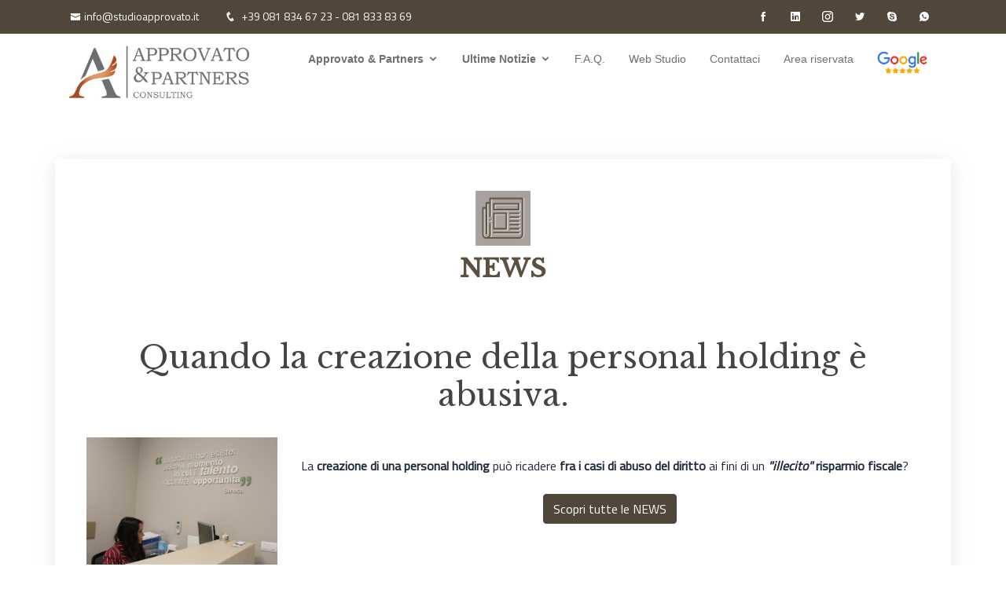

--- FILE ---
content_type: text/html
request_url: https://www.studioapprovato.net/news/144/quando-la-creazione-della-personal-holding-e-abusiva
body_size: 58477
content:
<!DOCTYPE html>
<html lang="en">

<head>
  <meta charset="utf-8">
  <meta content="width=device-width, initial-scale=1.0" name="viewport">
  <script src="https://www.google.com/recaptcha/api.js?hl=it" async="" defer=""></script>




  <script type="application/ld+json">
    {
	"@context": "http://schema.org",
	"@type": "Organization",
	"name" : "Approvato & Partners commercialista fiduciaria paghe elaborazione dati fiscale",
	"url": "https://www.studioapprovato.net",
	"logo": "http://studioapprovato.net/icona/ms-icon-310x310.png",
	"aggregateRating" : [{
	"@type" : "AggregateRating",
	"ratingValue" : "4.9",
	"reviewCount" : "156"
	}],
  "contactPoint" : [{
	"@type" : "ContactPoint",
	"telephone" : "+39-081-8346723, +39-081-18193210, +39-081-8338369, +39-081-18193211",
	"contactType" : "Customer Care"
	}],
	"sameAs" : [
    "https://www.facebook.com/studioapprovato",
	"https://www.linkedin.com/company/studio-commercialie-approvato-&-partners/"
  	]
    }
    </script>


  


  <!-- META TEAM -->

   

  <title>Quando la creazione della personal holding è abusiva.</title>
  <meta name="description" content="&lt;p&gt;&lt;br&gt;&lt;/p&gt;&lt;p&gt;&lt;span open=&quot;&quot; sans&quot;,=&quot;&quot; sans-serif;=&quot;&quot; font-size:=&quot;&quot; 15px;=&quot;&quot; -webkit-tap-highlight-color:=&quot;&quot; rgba(0,=&quot;&quot; 0,=&quot;&quot; 0);=&quot;&quot; -webkit-text-size-adjust:=&quot;&quot; 100%;=&quot;&quot; background-color:=&quot;&quot; rgb(238,=&quot;&quot; 238,=&quot;&quot; 238);&quot;=&quot;&quot; style=&quot;caret-color: rgb(33, 41, 60); color: rgb(33, 41, 60);&quot;&gt;La&#194;&#160;&lt;/span&gt;&lt;b open=&quot;&quot; sans&quot;,=&quot;&quot; sans-serif;=&quot;&quot; font-size:=&quot;&quot; 15px;=&quot;&quot; -webkit-tap-highlight-color:=&quot;&quot; rgba(0,=&quot;&quot; 0,=&quot;&quot; 0);=&quot;&quot; -webkit-text-size-adjust:=&quot;&quot; 100%;=&quot;&quot; background-color:=&quot;&quot; rgb(238,=&quot;&quot; 238,=&quot;&quot; 238);&quot;=&quot;&quot; style=&quot;box-sizing: border-box; margin: 0px; padding: 0px; min-height: 0px; min-width: 0px; caret-color: rgb(33, 41, 60); color: rgb(33, 41, 60);&quot;&gt;creazione di una personal holding&lt;/b&gt;&lt;span open=&quot;&quot; sans&quot;,=&quot;&quot; sans-serif;=&quot;&quot; font-size:=&quot;&quot; 15px;=&quot;&quot; -webkit-tap-highlight-color:=&quot;&quot; rgba(0,=&quot;&quot; 0,=&quot;&quot; 0);=&quot;&quot; -webkit-text-size-adjust:=&quot;&quot; 100%;=&quot;&quot; background-color:=&quot;&quot; rgb(238,=&quot;&quot; 238,=&quot;&quot; 238);&quot;=&quot;&quot; style=&quot;caret-color: rgb(33, 41, 60); color: rgb(33, 41, 60);&quot;&gt;&#194;&#160;pu&#195;&#178; ricadere&#194;&#160;&lt;/span&gt;&lt;b open=&quot;&quot; sans&quot;,=&quot;&quot; sans-serif;=&quot;&quot; font-size:=&quot;&quot; 15px;=&quot;&quot; -webkit-tap-highlight-color:=&quot;&quot; rgba(0,=&quot;&quot; 0,=&quot;&quot; 0);=&quot;&quot; -webkit-text-size-adjust:=&quot;&quot; 100%;=&quot;&quot; background-color:=&quot;&quot; rgb(238,=&quot;&quot; 238,=&quot;&quot; 238);&quot;=&quot;&quot; style=&quot;box-sizing: border-box; margin: 0px; padding: 0px; min-height: 0px; min-width: 0px; caret-color: rgb(33, 41, 60); color: rgb(33, 41, 60);&quot;&gt;fra i casi di abuso del diritto&lt;/b&gt;&lt;span open=&quot;&quot; sans&quot;,=&quot;&quot; sans-serif;=&quot;&quot; font-size:=&quot;&quot; 15px;=&quot;&quot; -webkit-tap-highlight-color:=&quot;&quot; rgba(0,=&quot;&quot; 0,=&quot;&quot; 0);=&quot;&quot; -webkit-text-size-adjust:=&quot;&quot; 100%;=&quot;&quot; background-color:=&quot;&quot; rgb(238,=&quot;&quot; 238,=&quot;&quot; 238);&quot;=&quot;&quot; style=&quot;caret-color: rgb(33, 41, 60); color: rgb(33, 41, 60);&quot;&gt;&#194;&#160;ai fini di un&#194;&#160;&lt;/span&gt;&lt;b open=&quot;&quot; sans&quot;,=&quot;&quot; sans-serif;=&quot;&quot; font-size:=&quot;&quot; 15px;=&quot;&quot; -webkit-tap-highlight-color:=&quot;&quot; rgba(0,=&quot;&quot; 0,=&quot;&quot; 0);=&quot;&quot; -webkit-text-size-adjust:=&quot;&quot; 100%;=&quot;&quot; background-color:=&quot;&quot; rgb(238,=&quot;&quot; 238,=&quot;&quot; 238);&quot;=&quot;&quot; style=&quot;box-sizing: border-box; margin: 0px; padding: 0px; min-height: 0px; min-width: 0px; caret-color: rgb(33, 41, 60); color: rgb(33, 41, 60);&quot;&gt;&lt;span style=&quot;font-style: italic; box-sizing: border-box; margin: 0px; padding: 0px; min-height: 0px; min-width: 0px;&quot;&gt;&quot;illecito&quot;&lt;/span&gt;&#194;&#160;risparmio fiscale&lt;/b&gt;&lt;span open=&quot;&quot; sans&quot;,=&quot;&quot; sans-serif;=&quot;&quot; font-size:=&quot;&quot; 15px;=&quot;&quot; -webkit-tap-highlight-color:=&quot;&quot; rgba(0,=&quot;&quot; 0,=&quot;&quot; 0);=&quot;&quot; -webkit-text-size-adjust:=&quot;&quot; 100%;=&quot;&quot; background-color:=&quot;&quot; rgb(238,=&quot;&quot; 238,=&quot;&quot; 238);&quot;=&quot;&quot; style=&quot;caret-color: rgb(33, 41, 60); color: rgb(33, 41, 60);&quot;&gt;?&lt;/span&gt;&lt;br&gt;&lt;/p&gt;" >
  <meta name="keywords" content="Quando, la, creazione, della, personal, holding, è, abusiva.">

  <link rel="canonical" href="https://www.studioapprovato.net/news/144/quando-la-creazione-della-personal-holding-e-abusiva" />
  <meta property="og:locale" content="it_IT" />
  <meta property="og:type" content="product" />
  <meta property="og:title" content="Quando la creazione della personal holding è abusiva." />
  <meta property="og:description" content="&lt;p&gt;&lt;br&gt;&lt;/p&gt;&lt;p&gt;&lt;span open=&quot;&quot; sans&quot;,=&quot;&quot; sans-serif;=&quot;&quot; font-size:=&quot;&quot; 15px;=&quot;&quot; -webkit-tap-highlight-color:=&quot;&quot; rgba(0,=&quot;&quot; 0,=&quot;&quot; 0);=&quot;&quot; -webkit-text-size-adjust:=&quot;&quot; 100%;=&quot;&quot; background-color:=&quot;&quot; rgb(238,=&quot;&quot; 238,=&quot;&quot; 238);&quot;=&quot;&quot; style=&quot;caret-color: rgb(33, 41, 60); color: rgb(33, 41, 60);&quot;&gt;La&#194;&#160;&lt;/span&gt;&lt;b open=&quot;&quot; sans&quot;,=&quot;&quot; sans-serif;=&quot;&quot; font-size:=&quot;&quot; 15px;=&quot;&quot; -webkit-tap-highlight-color:=&quot;&quot; rgba(0,=&quot;&quot; 0,=&quot;&quot; 0);=&quot;&quot; -webkit-text-size-adjust:=&quot;&quot; 100%;=&quot;&quot; background-color:=&quot;&quot; rgb(238,=&quot;&quot; 238,=&quot;&quot; 238);&quot;=&quot;&quot; style=&quot;box-sizing: border-box; margin: 0px; padding: 0px; min-height: 0px; min-width: 0px; caret-color: rgb(33, 41, 60); color: rgb(33, 41, 60);&quot;&gt;creazione di una personal holding&lt;/b&gt;&lt;span open=&quot;&quot; sans&quot;,=&quot;&quot; sans-serif;=&quot;&quot; font-size:=&quot;&quot; 15px;=&quot;&quot; -webkit-tap-highlight-color:=&quot;&quot; rgba(0,=&quot;&quot; 0,=&quot;&quot; 0);=&quot;&quot; -webkit-text-size-adjust:=&quot;&quot; 100%;=&quot;&quot; background-color:=&quot;&quot; rgb(238,=&quot;&quot; 238,=&quot;&quot; 238);&quot;=&quot;&quot; style=&quot;caret-color: rgb(33, 41, 60); color: rgb(33, 41, 60);&quot;&gt;&#194;&#160;pu&#195;&#178; ricadere&#194;&#160;&lt;/span&gt;&lt;b open=&quot;&quot; sans&quot;,=&quot;&quot; sans-serif;=&quot;&quot; font-size:=&quot;&quot; 15px;=&quot;&quot; -webkit-tap-highlight-color:=&quot;&quot; rgba(0,=&quot;&quot; 0,=&quot;&quot; 0);=&quot;&quot; -webkit-text-size-adjust:=&quot;&quot; 100%;=&quot;&quot; background-color:=&quot;&quot; rgb(238,=&quot;&quot; 238,=&quot;&quot; 238);&quot;=&quot;&quot; style=&quot;box-sizing: border-box; margin: 0px; padding: 0px; min-height: 0px; min-width: 0px; caret-color: rgb(33, 41, 60); color: rgb(33, 41, 60);&quot;&gt;fra i casi di abuso del diritto&lt;/b&gt;&lt;span open=&quot;&quot; sans&quot;,=&quot;&quot; sans-serif;=&quot;&quot; font-size:=&quot;&quot; 15px;=&quot;&quot; -webkit-tap-highlight-color:=&quot;&quot; rgba(0,=&quot;&quot; 0,=&quot;&quot; 0);=&quot;&quot; -webkit-text-size-adjust:=&quot;&quot; 100%;=&quot;&quot; background-color:=&quot;&quot; rgb(238,=&quot;&quot; 238,=&quot;&quot; 238);&quot;=&quot;&quot; style=&quot;caret-color: rgb(33, 41, 60); color: rgb(33, 41, 60);&quot;&gt;&#194;&#160;ai fini di un&#194;&#160;&lt;/span&gt;&lt;b open=&quot;&quot; sans&quot;,=&quot;&quot; sans-serif;=&quot;&quot; font-size:=&quot;&quot; 15px;=&quot;&quot; -webkit-tap-highlight-color:=&quot;&quot; rgba(0,=&quot;&quot; 0,=&quot;&quot; 0);=&quot;&quot; -webkit-text-size-adjust:=&quot;&quot; 100%;=&quot;&quot; background-color:=&quot;&quot; rgb(238,=&quot;&quot; 238,=&quot;&quot; 238);&quot;=&quot;&quot; style=&quot;box-sizing: border-box; margin: 0px; padding: 0px; min-height: 0px; min-width: 0px; caret-color: rgb(33, 41, 60); color: rgb(33, 41, 60);&quot;&gt;&lt;span style=&quot;font-style: italic; box-sizing: border-box; margin: 0px; padding: 0px; min-height: 0px; min-width: 0px;&quot;&gt;&quot;illecito&quot;&lt;/span&gt;&#194;&#160;risparmio fiscale&lt;/b&gt;&lt;span open=&quot;&quot; sans&quot;,=&quot;&quot; sans-serif;=&quot;&quot; font-size:=&quot;&quot; 15px;=&quot;&quot; -webkit-tap-highlight-color:=&quot;&quot; rgba(0,=&quot;&quot; 0,=&quot;&quot; 0);=&quot;&quot; -webkit-text-size-adjust:=&quot;&quot; 100%;=&quot;&quot; background-color:=&quot;&quot; rgb(238,=&quot;&quot; 238,=&quot;&quot; 238);&quot;=&quot;&quot; style=&quot;caret-color: rgb(33, 41, 60); color: rgb(33, 41, 60);&quot;&gt;?&lt;/span&gt;&lt;br&gt;&lt;/p&gt;" />
  <meta property="og:url" content="https://www.studioapprovato.net/news/144/quando-la-creazione-della-personal-holding-e-abusiva" />
  <meta property="og:site_name" content="Approvato & Partners commercialista fiduciaria paghe elaborazione dati fiscale" />


  <meta property="og:image" content="http://studioapprovato.net/public/2092022CCCEAC66-637F-47EF-AC4A-70C4BEB8355F.jpeg" />
  <meta property="og:image:secure_url" content="http://studioapprovato.net/public/2092022CCCEAC66-637F-47EF-AC4A-70C4BEB8355F.jpeg" />
  <script type="application/ld+json">
    {
	"@context": "http://schema.org",
	"@type": "NewsArticle",
   "name" : "Quando la creazione della personal holding è abusiva.",
	"description" : "&lt;p&gt;&lt;br&gt;&lt;/p&gt;&lt;p&gt;&lt;span open=&quot;&quot; sans&quot;,=&quot;&quot; sans-serif;=&quot;&quot; font-size:=&quot;&quot; 15px;=&quot;&quot; -webkit-tap-highlight-color:=&quot;&quot; rgba(0,=&quot;&quot; 0,=&quot;&quot; 0);=&quot;&quot; -webkit-text-size-adjust:=&quot;&quot; 100%;=&quot;&quot; background-color:=&quot;&quot; rgb(238,=&quot;&quot; 238,=&quot;&quot; 238);&quot;=&quot;&quot; style=&quot;caret-color: rgb(33, 41, 60); color: rgb(33, 41, 60);&quot;&gt;La&#194;&#160;&lt;/span&gt;&lt;b open=&quot;&quot; sans&quot;,=&quot;&quot; sans-serif;=&quot;&quot; font-size:=&quot;&quot; 15px;=&quot;&quot; -webkit-tap-highlight-color:=&quot;&quot; rgba(0,=&quot;&quot; 0,=&quot;&quot; 0);=&quot;&quot; -webkit-text-size-adjust:=&quot;&quot; 100%;=&quot;&quot; background-color:=&quot;&quot; rgb(238,=&quot;&quot; 238,=&quot;&quot; 238);&quot;=&quot;&quot; style=&quot;box-sizing: border-box; margin: 0px; padding: 0px; min-height: 0px; min-width: 0px; caret-color: rgb(33, 41, 60); color: rgb(33, 41, 60);&quot;&gt;creazione di una personal holding&lt;/b&gt;&lt;span open=&quot;&quot; sans&quot;,=&quot;&quot; sans-serif;=&quot;&quot; font-size:=&quot;&quot; 15px;=&quot;&quot; -webkit-tap-highlight-color:=&quot;&quot; rgba(0,=&quot;&quot; 0,=&quot;&quot; 0);=&quot;&quot; -webkit-text-size-adjust:=&quot;&quot; 100%;=&quot;&quot; background-color:=&quot;&quot; rgb(238,=&quot;&quot; 238,=&quot;&quot; 238);&quot;=&quot;&quot; style=&quot;caret-color: rgb(33, 41, 60); color: rgb(33, 41, 60);&quot;&gt;&#194;&#160;pu&#195;&#178; ricadere&#194;&#160;&lt;/span&gt;&lt;b open=&quot;&quot; sans&quot;,=&quot;&quot; sans-serif;=&quot;&quot; font-size:=&quot;&quot; 15px;=&quot;&quot; -webkit-tap-highlight-color:=&quot;&quot; rgba(0,=&quot;&quot; 0,=&quot;&quot; 0);=&quot;&quot; -webkit-text-size-adjust:=&quot;&quot; 100%;=&quot;&quot; background-color:=&quot;&quot; rgb(238,=&quot;&quot; 238,=&quot;&quot; 238);&quot;=&quot;&quot; style=&quot;box-sizing: border-box; margin: 0px; padding: 0px; min-height: 0px; min-width: 0px; caret-color: rgb(33, 41, 60); color: rgb(33, 41, 60);&quot;&gt;fra i casi di abuso del diritto&lt;/b&gt;&lt;span open=&quot;&quot; sans&quot;,=&quot;&quot; sans-serif;=&quot;&quot; font-size:=&quot;&quot; 15px;=&quot;&quot; -webkit-tap-highlight-color:=&quot;&quot; rgba(0,=&quot;&quot; 0,=&quot;&quot; 0);=&quot;&quot; -webkit-text-size-adjust:=&quot;&quot; 100%;=&quot;&quot; background-color:=&quot;&quot; rgb(238,=&quot;&quot; 238,=&quot;&quot; 238);&quot;=&quot;&quot; style=&quot;caret-color: rgb(33, 41, 60); color: rgb(33, 41, 60);&quot;&gt;&#194;&#160;ai fini di un&#194;&#160;&lt;/span&gt;&lt;b open=&quot;&quot; sans&quot;,=&quot;&quot; sans-serif;=&quot;&quot; font-size:=&quot;&quot; 15px;=&quot;&quot; -webkit-tap-highlight-color:=&quot;&quot; rgba(0,=&quot;&quot; 0,=&quot;&quot; 0);=&quot;&quot; -webkit-text-size-adjust:=&quot;&quot; 100%;=&quot;&quot; background-color:=&quot;&quot; rgb(238,=&quot;&quot; 238,=&quot;&quot; 238);&quot;=&quot;&quot; style=&quot;box-sizing: border-box; margin: 0px; padding: 0px; min-height: 0px; min-width: 0px; caret-color: rgb(33, 41, 60); color: rgb(33, 41, 60);&quot;&gt;&lt;span style=&quot;font-style: italic; box-sizing: border-box; margin: 0px; padding: 0px; min-height: 0px; min-width: 0px;&quot;&gt;&quot;illecito&quot;&lt;/span&gt;&#194;&#160;risparmio fiscale&lt;/b&gt;&lt;span open=&quot;&quot; sans&quot;,=&quot;&quot; sans-serif;=&quot;&quot; font-size:=&quot;&quot; 15px;=&quot;&quot; -webkit-tap-highlight-color:=&quot;&quot; rgba(0,=&quot;&quot; 0,=&quot;&quot; 0);=&quot;&quot; -webkit-text-size-adjust:=&quot;&quot; 100%;=&quot;&quot; background-color:=&quot;&quot; rgb(238,=&quot;&quot; 238,=&quot;&quot; 238);&quot;=&quot;&quot; style=&quot;caret-color: rgb(33, 41, 60); color: rgb(33, 41, 60);&quot;&gt;?&lt;/span&gt;&lt;br&gt;&lt;/p&gt;",
	"url": "https://www.studioapprovato.net/news/144/quando-la-creazione-della-personal-holding-e-abusiva",
	"image": "http://studioapprovato.net/public/2092022CCCEAC66-637F-47EF-AC4A-70C4BEB8355F.jpeg"
    }
    </script>

  




  <!-- Favicons -->
  <link href="/assets/img/favicon.png" rel="icon">

  <!-- Google Fonts -->
  <link href="https://fonts.googleapis.com/css?family=Libre+Baskerville|Titillium+Web&display=swap" rel="stylesheet">

  <!-- Vendor CSS Files -->
  <link href="/assets/vendor/bootstrap/css/bootstrap.min.css" rel="stylesheet">
  <link href="/assets/vendor/icofont/icofont.min.css" rel="stylesheet">
  <link href="/assets/vendor/boxicons/css/boxicons.min.css" rel="stylesheet">
  <link href="/assets/vendor/animate.css/animate.min.css" rel="stylesheet">
  <link href="/assets/vendor/venobox/venobox.css" rel="stylesheet">
  <link href="/assets/vendor/aos/aos.css" rel="stylesheet">

  <!-- Template Main CSS File -->
  <link href="/assets/css/style.css" rel="stylesheet">

<link rel="apple-touch-icon" sizes="57x57" href="/icona/apple-icon-57x57.png">
<link rel="apple-touch-icon" sizes="60x60" href="/icona/apple-icon-60x60.png">
<link rel="apple-touch-icon" sizes="72x72" href="/icona/apple-icon-72x72.png">
<link rel="apple-touch-icon" sizes="76x76" href="/icona/apple-icon-76x76.png">
<link rel="apple-touch-icon" sizes="114x114" href="/icona/apple-icon-114x114.png">
<link rel="apple-touch-icon" sizes="120x120" href="/icona/apple-icon-120x120.png">
<link rel="apple-touch-icon" sizes="144x144" href="/icona/apple-icon-144x144.png">
<link rel="apple-touch-icon" sizes="152x152" href="/icona/apple-icon-152x152.png">
<link rel="apple-touch-icon" sizes="180x180" href="/icona/apple-icon-180x180.png">
<link rel="icon" type="image/png" sizes="192x192"  href="/icona/android-icon-192x192.png">
<link rel="icon" type="image/png" sizes="32x32" href="/icona/favicon-32x32.png">
<link rel="icon" type="image/png" sizes="96x96" href="/icona/favicon-96x96.png">
<link rel="icon" type="image/png" sizes="16x16" href="/icona/favicon-16x16.png">
<link rel="manifest" href="/icona/manifest.json">
<meta name="msapplication-TileColor" content="#ffffff">
<meta name="msapplication-TileImage" content="/icona/ms-icon-144x144.png">
<meta name="theme-color" content="#ffffff">






<style>


.inputcaptcha[type=text] {
    padding: 12px 20px;
    display: inline-block;
    border: 1px solid #ccc;
    border-radius: 4px;
    box-sizing: border-box;
}
.buttoncaptcha{
  background-color: #51463a;
    border: none;
    color: white;
    padding: 12px 30px;
    text-decoration: none;
    margin: 4px 2px;
    cursor: pointer;
}
.canvascaptcha{
  /*prevent interaction with the canvas*/
  pointer-events:none;
}


.bottone-servizi
{

  text-decoration: none;
  background-color: #82705a;


}


.bottone-servizi:hover
{
	background-color: #51463a;
}

.btn-link {
           color:#eed9c6;
           opacity:5.0;

       }
       .btn-link:hover {
           opacity:1.0;
           text-decoration:none;
           color:#eb7b3a;
       }
       .btn-link:active {
           text-decoration:none;
           color:#eb7b3a;
       }
       .btn-link:focus {
           text-decoration:none;
       }
       .btn-link:visited {
           text-decoration:none !important;
       }

	.schede-lavoro
{

  text-decoration: none;
  background-color: #fff;


}


		.schede-lavoro:hover
		{
			color: #82705a;
		}


       .schede-lavoro:active {
           text-decoration:none;
                  }
       .schede-lavoro:focus {
           text-decoration:none;
       }
       .schede-lavoro:visited {
           text-decoration:none !important;
       }



	   #topbar .contact-info a:hover {
		   color: #eb7b3a;
       }

	  #topbar .social-links a:hover {
			color: #eb7b3a;
	   }


		.nav-menu a:hover, .nav-menu > a, .nav-menu li:hover > a {
			color: #a94b27;
			text-decoration: none;
	   }


</style>

<script src="https://www.google.com/recaptcha/api.js" async defer></script>

<script type='text/javascript' src='https://platform-api.sharethis.com/js/sharethis.js#property=5fdfa355dbd6c30011dd0a80&product=inline-share-buttons' async='async'></script>

</head>

<body>

  <!-- ======= Top Bar ======= -->
  <section id="topbar" class="d-none d-lg-block">
    <div class="container clearfix">
      <div class="contact-info float-left">
        <i class="icofont-envelope"></i><a href="mailto:info@studioapprovato.it" title="email" alt="email">info@studioapprovato.it</a>
        <i class="icofont-phone"></i><span style="color:#fff"> +39 081 834 67 23 - 081 833 83 69</span>
      </div>
      <div class="social-links float-right">

        <a href="https://www.facebook.com/studioapprovato" class="facebook" target="_blank" title="Facebook Studio Approvato & Partners" title="Facebook" alt="facebook"><i class="icofont-facebook"></i></a>
		<a href="https://www.linkedin.com/company/studio-commercialie-approvato-&-partners/" class="linkedin" title="LinkedIn" alt="LinkedIn"><i class="icofont-linkedin"></i></i></a>
        <a href="#" class="instagram" title="Instagram" alt="Instagram"><i class="icofont-instagram"></i></a>
        <a href="#" class="twitter"><i class="icofont-twitter"></i></a>
        <a href="skype:StudioApprovato?call" class="skype"><i class="icofont-skype"></i></a>
        <a href="skype:StudioApprovato?call" class="whatsapp"><i class="icofont-whatsapp"></i></a>

      </div>
    </div>
  </section>

  <!-- ======= Header ======= -->
  <header id="header">
    <div class="container">

      <div class="logo float-left">
        <!--<h1 class="text-light"><a href="index.html"><img src="/assets/img/Logo-definitivo-approvato-1.png" alt="Studio Approvato & Partners Consultin"><span> Approvato & Partners</span></a></h1>-->
        <!-- Uncomment below if you prefer to use an image logo -->
        <a href="/"><img src="/assets/img/logo.jpg" alt="Studio Approvato & Partners Consulting" class="img-fluid"></a>
      </div>

      <nav class="nav-menu float-right d-none d-lg-block">
        <ul>
          <li class="drop-down"><a href=""><strong>Approvato & Partners</strong></a>
            <ul>
          <li><a href="/#about" alt="Lo studio" title="Lo studio">Lo Studio</a></li>
          <li><a href="/#services" alt="Servizi" title="Servizi">Servizi</a></li>
          <li><a href="/#dga" alt="DGA" title="DGA">DGA</a></li>
          <li><a href="/#team" alt="Team" title="Team">Team</a></li>
          <li><a href="/company-profile/company profile_definitivo_26_06_20 APPROVATO.pdf" target="_blank" alt="Company Profile Studio Approvato" title="Company Profile Studio Approvato">Company Profile Studio Approvato</a></li>
          <li><a href="/company-profile/company profile DGA.pdf" alt="Company Profile DGA" target="_blank" title="Company Profile DGA">Company Profile DGA</a></li>

        </ul>
      </li>
          <li class="drop-down"><a href=""><strong>Ultime Notizie</strong></a>
            <ul>
              <li><a href="/#blogenews" alt="Blog & News" title="Blog & News"><strong>Blog & News</strong></a></li>
              <li><a href="/circolari.asp"alt="Circolari" title="Circolari">Circolari</a></li>
              <li><a href="/scadenze.asp" alt="Scadenze" title="Scadenze">Scadenze</a></li>
              <li><a href="/normativa.asp" alt="Normativa" title="Normativa">Normativa</a></li>
              <li><a href="/riviste.asp" alt="Riviste" title="Riviste">Riviste</a></li>
              <li><a href="/ultimora.asp" alt="Ultim'ora" title="Ultim'ora">Ultim'Ora</a></li>

            </ul>
          </li>
          <li><a href="/#faq" alt="FAQ" title="FAQ">F.A.Q.</a></li>
          <li><a href="https://approvato.edminformatica.it/www/" target="_blank" alt="Web Studio" title="Web Studio">Web Studio</a></li>
          <li><a href="/#contact" alt="Contattaci" title="Contattaci">Contattaci</a></li>
          <li><a href="/areariservata.asp" alt="Area Riservata" title="Area riservata">Area riservata</a></li>

          <li>


  <a href="https://g.page/approvato-commercialisti-studio?gm" target="_blank" alt="Google reviews"><img src="/badge-google-reviews.png" alt="Google reviews" style="height:30px" /></a>
</div>


</li>
</ul>

      </nav><!-- .nav-menu -->

    </div>
  </header><!-- End Header -->




  <main id="main">

    <!-- ======= Chi Siamo Lo Studio Approvato ======= -->
    <section class="about">
      <div class="container">



        <div class="row">

          <div class="col-lg-12 d-flex flex-column justify-content-center about-content" style="padding-bottom: 0px;">
            <div class="section-title">

            <img src="/icona/riviste.png" alt="NEWS" title="NEWS" style="width:70px; height:70px; margin-bottom:10px;" />
            <h2 style="text-align:center; margin-bottom:0px; padding-bottom:0px">NEWS</h2>

          </div>
			</div>
			 </div>

		  <div class="row" style="margin-top:0px; padding-top:0px">

        <div class="col-lg-12 d-flex flex-column justify-content-center about-content" style="margin-top:0px">
          <div class="section-title" style="margin-top:0px; padding-top:0px">


          <h1 style="text-align:center; margin-bottom:30px" title="Quando la creazione della personal holding è abusiva.">Quando la creazione della personal holding è abusiva.</h1>

          <div class="row">
          <div class="col-lg-3 col-xs-12">
      <img src="/public/2092022CCCEAC66-637F-47EF-AC4A-70C4BEB8355F.jpeg" alt="Quando la creazione della personal holding è abusiva." title="Quando la creazione della personal holding è abusiva." style="width:100%; margin-bottom:10px; margin-top:0px; padding-top:0px;" />
    </div>
    <div class="col-lg-9 col-xs-12" style="min-height:300px">
      <p><p><br></p><p><span open="" sans",="" sans-serif;="" font-size:="" 15px;="" -webkit-tap-highlight-color:="" rgba(0,="" 0,="" 0);="" -webkit-text-size-adjust:="" 100%;="" background-color:="" rgb(238,="" 238,="" 238);"="" style="caret-color: rgb(33, 41, 60); color: rgb(33, 41, 60);">La </span><b open="" sans",="" sans-serif;="" font-size:="" 15px;="" -webkit-tap-highlight-color:="" rgba(0,="" 0,="" 0);="" -webkit-text-size-adjust:="" 100%;="" background-color:="" rgb(238,="" 238,="" 238);"="" style="box-sizing: border-box; margin: 0px; padding: 0px; min-height: 0px; min-width: 0px; caret-color: rgb(33, 41, 60); color: rgb(33, 41, 60);">creazione di una personal holding</b><span open="" sans",="" sans-serif;="" font-size:="" 15px;="" -webkit-tap-highlight-color:="" rgba(0,="" 0,="" 0);="" -webkit-text-size-adjust:="" 100%;="" background-color:="" rgb(238,="" 238,="" 238);"="" style="caret-color: rgb(33, 41, 60); color: rgb(33, 41, 60);"> può ricadere </span><b open="" sans",="" sans-serif;="" font-size:="" 15px;="" -webkit-tap-highlight-color:="" rgba(0,="" 0,="" 0);="" -webkit-text-size-adjust:="" 100%;="" background-color:="" rgb(238,="" 238,="" 238);"="" style="box-sizing: border-box; margin: 0px; padding: 0px; min-height: 0px; min-width: 0px; caret-color: rgb(33, 41, 60); color: rgb(33, 41, 60);">fra i casi di abuso del diritto</b><span open="" sans",="" sans-serif;="" font-size:="" 15px;="" -webkit-tap-highlight-color:="" rgba(0,="" 0,="" 0);="" -webkit-text-size-adjust:="" 100%;="" background-color:="" rgb(238,="" 238,="" 238);"="" style="caret-color: rgb(33, 41, 60); color: rgb(33, 41, 60);"> ai fini di un </span><b open="" sans",="" sans-serif;="" font-size:="" 15px;="" -webkit-tap-highlight-color:="" rgba(0,="" 0,="" 0);="" -webkit-text-size-adjust:="" 100%;="" background-color:="" rgb(238,="" 238,="" 238);"="" style="box-sizing: border-box; margin: 0px; padding: 0px; min-height: 0px; min-width: 0px; caret-color: rgb(33, 41, 60); color: rgb(33, 41, 60);"><span style="font-style: italic; box-sizing: border-box; margin: 0px; padding: 0px; min-height: 0px; min-width: 0px;">"illecito"</span> risparmio fiscale</b><span open="" sans",="" sans-serif;="" font-size:="" 15px;="" -webkit-tap-highlight-color:="" rgba(0,="" 0,="" 0);="" -webkit-text-size-adjust:="" 100%;="" background-color:="" rgb(238,="" 238,="" 238);"="" style="caret-color: rgb(33, 41, 60); color: rgb(33, 41, 60);">?</span><br></p>

        <br />
        <div>
        <a href="/#blogenews"><button type="button" class="btn btn-primary" style="background-color:#51463a; border-color: #51463a">Scopri tutte le NEWS</button></a>
      </div>
    </p>



    </div>



        </div>

            </div>

        </div>

	  </div>

    </section>




    <!-- ======= Our Portfolio Section ======= -->
    <section id="blogenews" class="portfolio section-bg">
      <div class="container" data-aos="fade-up" data-aos-delay="100">

        <div class="section-title">
          <h2>Le ultimissime NEWS</h2>
          <p>Tutte le notizie per tenerti sempre aggiornato.</p>
        </div>



        <div class="row portfolio-container">

          

          <div class="col-lg-4 col-md-6 portfolio-item filter-web">
            <div class="portfolio-wrap">
              <a href="/news/153/bonus-pubblicita-2024-prenotazione-aperta"><img src="/public/732024pubblicita-1024x683.jpg" class="img-fluid" alt="Bonus Pubblicità 2024: Prenotazione Aperta"></a>
              <div class="portfolio-info">
                <h4><a href="/news/153/bonus-pubblicita-2024-prenotazione-aperta" style="width:100%; height:100%">Bonus Pubblicità 2024: Prenotazione Aperta</a></h4>
                <p>NEWS</p>
                <div class="portfolio-links">
                  <a href="/public/732024pubblicita-1024x683.jpg" data-gall="portfolioGallery" class="venobox" title="Bonus Pubblicità 2024: Prenotazione Aperta" alt="Bonus Pubblicità 2024: Prenotazione Aperta"><i class="icofont-eye"></i></a>
                  <a href="/news/153/bonus-pubblicita-2024-prenotazione-aperta" title="Bonus Pubblicità 2024: Prenotazione Aperta"><i class="icofont-external-link"></i></a>
                </div>
              </div>
              <h6 style="padding:20px; padding-left:10px">Bonus Pubblicità 2024: Prenotazione Aperta</h6>
            </div>
          </div>

          

          <div class="col-lg-4 col-md-6 portfolio-item filter-web">
            <div class="portfolio-wrap">
              <a href="/news/152/bando-per-certificare-la-parit�-di-genere-scadenza-28-marzo"><img src="/public/132024istockphoto-1181382841-612x612-1.jpg" class="img-fluid" alt="BANDO PER CERTIFICARE LA PARITÀ DI GENERE: SCADENZA 28 MARZO"></a>
              <div class="portfolio-info">
                <h4><a href="/news/152/bando-per-certificare-la-parit�-di-genere-scadenza-28-marzo" style="width:100%; height:100%">BANDO PER CERTIFICARE LA PARITÀ DI GENERE: SCADENZA 28 MARZO</a></h4>
                <p>NEWS</p>
                <div class="portfolio-links">
                  <a href="/public/132024istockphoto-1181382841-612x612-1.jpg" data-gall="portfolioGallery" class="venobox" title="BANDO PER CERTIFICARE LA PARITÀ DI GENERE: SCADENZA 28 MARZO" alt="BANDO PER CERTIFICARE LA PARITÀ DI GENERE: SCADENZA 28 MARZO"><i class="icofont-eye"></i></a>
                  <a href="/news/152/bando-per-certificare-la-parit�-di-genere-scadenza-28-marzo" title="BANDO PER CERTIFICARE LA PARITÀ DI GENERE: SCADENZA 28 MARZO"><i class="icofont-external-link"></i></a>
                </div>
              </div>
              <h6 style="padding:20px; padding-left:10px">BANDO PER CERTIFICARE LA PARITÀ DI GENERE: SCADENZA 28 MARZO</h6>
            </div>
          </div>

          

          <div class="col-lg-4 col-md-6 portfolio-item filter-web">
            <div class="portfolio-wrap">
              <a href="/news/151/congruita-della-spesa-per-gli-infissi-riferibile-al-prezzo-d’acquisto"><img src="/public/1012024EE1779ED-7976-424D-82E0-0F7D194282AE.jpeg" class="img-fluid" alt="Congruità della spesa per gli infissi, riferibile al prezzo d’acquisto"></a>
              <div class="portfolio-info">
                <h4><a href="/news/151/congruita-della-spesa-per-gli-infissi-riferibile-al-prezzo-d’acquisto" style="width:100%; height:100%">Congruità della spesa per gli infissi, riferibile al prezzo d’acquisto</a></h4>
                <p>NEWS</p>
                <div class="portfolio-links">
                  <a href="/public/1012024EE1779ED-7976-424D-82E0-0F7D194282AE.jpeg" data-gall="portfolioGallery" class="venobox" title="Congruità della spesa per gli infissi, riferibile al prezzo d’acquisto" alt="Congruità della spesa per gli infissi, riferibile al prezzo d’acquisto"><i class="icofont-eye"></i></a>
                  <a href="/news/151/congruita-della-spesa-per-gli-infissi-riferibile-al-prezzo-d’acquisto" title="Congruità della spesa per gli infissi, riferibile al prezzo d’acquisto"><i class="icofont-external-link"></i></a>
                </div>
              </div>
              <h6 style="padding:20px; padding-left:10px">Congruità della spesa per gli infissi, riferibile al prezzo d’acquisto</h6>
            </div>
          </div>

          

          <div class="col-lg-4 col-md-6 portfolio-item filter-web">
            <div class="portfolio-wrap">
              <a href="/news/150/superbonus-omessa-presentazione-asseverazione-via-libera-alla-remissione-in-bonis"><img src="/public/3052023superbonus-ecobonus-110.jpg" class="img-fluid" alt="Superbonus: omessa presentazione asseverazione, via libera alla remissione in bonis."></a>
              <div class="portfolio-info">
                <h4><a href="/news/150/superbonus-omessa-presentazione-asseverazione-via-libera-alla-remissione-in-bonis" style="width:100%; height:100%">Superbonus: omessa presentazione asseverazione, via libera alla remissione in bonis.</a></h4>
                <p>NEWS</p>
                <div class="portfolio-links">
                  <a href="/public/3052023superbonus-ecobonus-110.jpg" data-gall="portfolioGallery" class="venobox" title="Superbonus: omessa presentazione asseverazione, via libera alla remissione in bonis." alt="Superbonus: omessa presentazione asseverazione, via libera alla remissione in bonis."><i class="icofont-eye"></i></a>
                  <a href="/news/150/superbonus-omessa-presentazione-asseverazione-via-libera-alla-remissione-in-bonis" title="Superbonus: omessa presentazione asseverazione, via libera alla remissione in bonis."><i class="icofont-external-link"></i></a>
                </div>
              </div>
              <h6 style="padding:20px; padding-left:10px">Superbonus: omessa presentazione asseverazione, via libera alla remissione in bonis.</h6>
            </div>
          </div>

          

          <div class="col-lg-4 col-md-6 portfolio-item filter-web">
            <div class="portfolio-wrap">
              <a href="/news/148/rottamazione-dei-ruoli-ulteriormente-prorogata"><img src="/public/852023images.jpg" class="img-fluid" alt="Rottamazione dei ruoli ulteriormente prorogata"></a>
              <div class="portfolio-info">
                <h4><a href="/news/148/rottamazione-dei-ruoli-ulteriormente-prorogata" style="width:100%; height:100%">Rottamazione dei ruoli ulteriormente prorogata</a></h4>
                <p>NEWS</p>
                <div class="portfolio-links">
                  <a href="/public/852023images.jpg" data-gall="portfolioGallery" class="venobox" title="Rottamazione dei ruoli ulteriormente prorogata" alt="Rottamazione dei ruoli ulteriormente prorogata"><i class="icofont-eye"></i></a>
                  <a href="/news/148/rottamazione-dei-ruoli-ulteriormente-prorogata" title="Rottamazione dei ruoli ulteriormente prorogata"><i class="icofont-external-link"></i></a>
                </div>
              </div>
              <h6 style="padding:20px; padding-left:10px">Rottamazione dei ruoli ulteriormente prorogata</h6>
            </div>
          </div>

          

          <div class="col-lg-4 col-md-6 portfolio-item filter-web">
            <div class="portfolio-wrap">
              <a href="/news/147/se-il-bene-non-e-inerente-lattivita-dimpresa"><img src="/public/2822023E-COMMERCE-finanziamenti-fondo-perduto.jpg" class="img-fluid" alt="Se il bene non è inerente l'attività d'impresa"></a>
              <div class="portfolio-info">
                <h4><a href="/news/147/se-il-bene-non-e-inerente-lattivita-dimpresa" style="width:100%; height:100%">Se il bene non è inerente l'attività d'impresa</a></h4>
                <p>NEWS</p>
                <div class="portfolio-links">
                  <a href="/public/2822023E-COMMERCE-finanziamenti-fondo-perduto.jpg" data-gall="portfolioGallery" class="venobox" title="Se il bene non è inerente l'attività d'impresa" alt="Se il bene non è inerente l'attività d'impresa"><i class="icofont-eye"></i></a>
                  <a href="/news/147/se-il-bene-non-e-inerente-lattivita-dimpresa" title="Se il bene non è inerente l'attività d'impresa"><i class="icofont-external-link"></i></a>
                </div>
              </div>
              <h6 style="padding:20px; padding-left:10px">Se il bene non è inerente l'attività d'impresa</h6>
            </div>
          </div>

          

          <div class="col-lg-4 col-md-6 portfolio-item filter-web">
            <div class="portfolio-wrap">
              <a href="/news/146/i-redditi-del-dentista-abusivo-sono-soggetti-a-tassazione"><img src="/public/2392022849F665C-483E-43C2-B2D2-15175631E375.jpeg" class="img-fluid" alt="I redditi del dentista abusivo sono soggetti a tassazione?"></a>
              <div class="portfolio-info">
                <h4><a href="/news/146/i-redditi-del-dentista-abusivo-sono-soggetti-a-tassazione" style="width:100%; height:100%">I redditi del dentista abusivo sono soggetti a tassazione?</a></h4>
                <p>NEWS</p>
                <div class="portfolio-links">
                  <a href="/public/2392022849F665C-483E-43C2-B2D2-15175631E375.jpeg" data-gall="portfolioGallery" class="venobox" title="I redditi del dentista abusivo sono soggetti a tassazione?" alt="I redditi del dentista abusivo sono soggetti a tassazione?"><i class="icofont-eye"></i></a>
                  <a href="/news/146/i-redditi-del-dentista-abusivo-sono-soggetti-a-tassazione" title="I redditi del dentista abusivo sono soggetti a tassazione?"><i class="icofont-external-link"></i></a>
                </div>
              </div>
              <h6 style="padding:20px; padding-left:10px">I redditi del dentista abusivo sono soggetti a tassazione?</h6>
            </div>
          </div>

          

          <div class="col-lg-4 col-md-6 portfolio-item filter-web">
            <div class="portfolio-wrap">
              <a href="/news/145/per-dedurre-il-compenso-amministratore-serve-la-delibera-assembleare"><img src="/public/21920227A90ABA3-0FC4-4710-AD81-BF28981C3A34.jpeg" class="img-fluid" alt="Per dedurre il compenso amministratore serve la delibera assembleare."></a>
              <div class="portfolio-info">
                <h4><a href="/news/145/per-dedurre-il-compenso-amministratore-serve-la-delibera-assembleare" style="width:100%; height:100%">Per dedurre il compenso amministratore serve la delibera assembleare.</a></h4>
                <p>NEWS</p>
                <div class="portfolio-links">
                  <a href="/public/21920227A90ABA3-0FC4-4710-AD81-BF28981C3A34.jpeg" data-gall="portfolioGallery" class="venobox" title="Per dedurre il compenso amministratore serve la delibera assembleare." alt="Per dedurre il compenso amministratore serve la delibera assembleare."><i class="icofont-eye"></i></a>
                  <a href="/news/145/per-dedurre-il-compenso-amministratore-serve-la-delibera-assembleare" title="Per dedurre il compenso amministratore serve la delibera assembleare."><i class="icofont-external-link"></i></a>
                </div>
              </div>
              <h6 style="padding:20px; padding-left:10px">Per dedurre il compenso amministratore serve la delibera assembleare.</h6>
            </div>
          </div>

          

          <div class="col-lg-4 col-md-6 portfolio-item filter-web">
            <div class="portfolio-wrap">
              <a href="/news/144/quando-la-creazione-della-personal-holding-e-abusiva"><img src="/public/2092022CCCEAC66-637F-47EF-AC4A-70C4BEB8355F.jpeg" class="img-fluid" alt="Quando la creazione della personal holding è abusiva."></a>
              <div class="portfolio-info">
                <h4><a href="/news/144/quando-la-creazione-della-personal-holding-e-abusiva" style="width:100%; height:100%">Quando la creazione della personal holding è abusiva.</a></h4>
                <p>NEWS</p>
                <div class="portfolio-links">
                  <a href="/public/2092022CCCEAC66-637F-47EF-AC4A-70C4BEB8355F.jpeg" data-gall="portfolioGallery" class="venobox" title="Quando la creazione della personal holding è abusiva." alt="Quando la creazione della personal holding è abusiva."><i class="icofont-eye"></i></a>
                  <a href="/news/144/quando-la-creazione-della-personal-holding-e-abusiva" title="Quando la creazione della personal holding è abusiva."><i class="icofont-external-link"></i></a>
                </div>
              </div>
              <h6 style="padding:20px; padding-left:10px">Quando la creazione della personal holding è abusiva.</h6>
            </div>
          </div>

          

          <div class="col-lg-4 col-md-6 portfolio-item filter-web">
            <div class="portfolio-wrap">
              <a href="/news/143/la-disciplina-del-fondo-patrimoniale"><img src="/public/1992022879626EF-FC5C-412A-945D-48193F2DAAD6.jpeg" class="img-fluid" alt="La disciplina del fondo patrimoniale."></a>
              <div class="portfolio-info">
                <h4><a href="/news/143/la-disciplina-del-fondo-patrimoniale" style="width:100%; height:100%">La disciplina del fondo patrimoniale.</a></h4>
                <p>NEWS</p>
                <div class="portfolio-links">
                  <a href="/public/1992022879626EF-FC5C-412A-945D-48193F2DAAD6.jpeg" data-gall="portfolioGallery" class="venobox" title="La disciplina del fondo patrimoniale." alt="La disciplina del fondo patrimoniale."><i class="icofont-eye"></i></a>
                  <a href="/news/143/la-disciplina-del-fondo-patrimoniale" title="La disciplina del fondo patrimoniale."><i class="icofont-external-link"></i></a>
                </div>
              </div>
              <h6 style="padding:20px; padding-left:10px">La disciplina del fondo patrimoniale.</h6>
            </div>
          </div>

          

          <div class="col-lg-4 col-md-6 portfolio-item filter-web">
            <div class="portfolio-wrap">
              <a href="/news/142/eliminazione-delle-barriere-architettoniche-l’agevolazione-spetta-anche-agli-immobili-delle-imprese"><img src="/public/1392022C0E187D3-5333-48D1-9915-6579294CE18B.jpeg" class="img-fluid" alt="Eliminazione delle barriere architettoniche: l’agevolazione spetta anche agli immobili delle imprese."></a>
              <div class="portfolio-info">
                <h4><a href="/news/142/eliminazione-delle-barriere-architettoniche-l’agevolazione-spetta-anche-agli-immobili-delle-imprese" style="width:100%; height:100%">Eliminazione delle barriere architettoniche: l’agevolazione spetta anche agli immobili delle imprese.</a></h4>
                <p>NEWS</p>
                <div class="portfolio-links">
                  <a href="/public/1392022C0E187D3-5333-48D1-9915-6579294CE18B.jpeg" data-gall="portfolioGallery" class="venobox" title="Eliminazione delle barriere architettoniche: l’agevolazione spetta anche agli immobili delle imprese." alt="Eliminazione delle barriere architettoniche: l’agevolazione spetta anche agli immobili delle imprese."><i class="icofont-eye"></i></a>
                  <a href="/news/142/eliminazione-delle-barriere-architettoniche-l’agevolazione-spetta-anche-agli-immobili-delle-imprese" title="Eliminazione delle barriere architettoniche: l’agevolazione spetta anche agli immobili delle imprese."><i class="icofont-external-link"></i></a>
                </div>
              </div>
              <h6 style="padding:20px; padding-left:10px">Eliminazione delle barriere architettoniche: l’agevolazione spetta anche agli immobili delle imprese.</h6>
            </div>
          </div>

          

          <div class="col-lg-4 col-md-6 portfolio-item filter-web">
            <div class="portfolio-wrap">
              <a href="/news/141/salta-l’obbligo-annuale-di-conservazione-sostitutiva-digitale-dei-registri-contabili-tenuti-con-sistemi-elettronici"><img src="/public/297202202FF5FCA-345B-4245-A96D-519F7CDB1512.jpeg" class="img-fluid" alt="Salta l’obbligo annuale di conservazione sostitutiva digitale dei registri contabili tenuti con sistemi elettronici."></a>
              <div class="portfolio-info">
                <h4><a href="/news/141/salta-l’obbligo-annuale-di-conservazione-sostitutiva-digitale-dei-registri-contabili-tenuti-con-sistemi-elettronici" style="width:100%; height:100%">Salta l’obbligo annuale di conservazione sostitutiva digitale dei registri contabili tenuti con sistemi elettronici.</a></h4>
                <p>NEWS</p>
                <div class="portfolio-links">
                  <a href="/public/297202202FF5FCA-345B-4245-A96D-519F7CDB1512.jpeg" data-gall="portfolioGallery" class="venobox" title="Salta l’obbligo annuale di conservazione sostitutiva digitale dei registri contabili tenuti con sistemi elettronici." alt="Salta l’obbligo annuale di conservazione sostitutiva digitale dei registri contabili tenuti con sistemi elettronici."><i class="icofont-eye"></i></a>
                  <a href="/news/141/salta-l’obbligo-annuale-di-conservazione-sostitutiva-digitale-dei-registri-contabili-tenuti-con-sistemi-elettronici" title="Salta l’obbligo annuale di conservazione sostitutiva digitale dei registri contabili tenuti con sistemi elettronici."><i class="icofont-external-link"></i></a>
                </div>
              </div>
              <h6 style="padding:20px; padding-left:10px">Salta l’obbligo annuale di conservazione sostitutiva digitale dei registri contabili tenuti con sistemi elettronici.</h6>
            </div>
          </div>

          







        </div>

      </div>
    </section><!-- End Our Portfolio Section -->


<section id="services" class="services" style="background:#eed9c6">
      <div class="container" data-aos="fade-in" data-aos-duration="1000">

	  <div class="section-title">
          <h6 style="color:#5c4e41;">SCOPRI TUTTE LE NEWS</h6><br>
		  <a href="/#blogenews"><button type="button" class="btn btn-primary" style="background-color:#51463a; border-color: #51463a">Scopri di più</button></a>
		  </div>

	</div>


    </section>




    
<div class="container">
<div class="row">
  <div class="col-lg-12 col-xs-12">
    <h2 style="text-align:center; margin-top:20px">Recensioni Certificate Google</h2>
  </div>

  <div class="col-lg-6 col-xs-12">
    <center>
  <a href="https://g.page/studio-commercialistaapprovat?gm" target="_blank" alt="Google reviews Studio Commercialista Approvato & Partners"><img src="/badge-google-reviews-footer_studio_Approvato.png" alt="Google reviews Studio Commercialista Approvato & Partners" style="width:100%" /></a>
  </center>
  </div>


        <div class="col-lg-6 col-xs-12">
          <center>
  <a href="https://g.page/societa-fiduciaria-revisioni-dga?gm" target="_blank" alt="Google reviews DGA Società fiduciaria e di revisioni"><img src="/badge-google-reviews-footer_dga.png" alt="Google reviews DGA Società fiduciaria e di revisioni" style="width:100%" /></a>
</center>
</div>


</div>
</div>


<hr>

<div class="container">
<div class="row">

  <div class="col-lg-12 col-xs-12">
      <center>
  </center>
  </div>

</div>
</div>


    <!-- ======= Contact Us Section ======= -->
    <section id="contact" class="contact">
      <div class="container">

        <div class="section-title">
          <h2>Contattaci</h2>
        </div>

        <div class="row">

          <div class="col-lg-6 d-flex align-items-stretch" data-aos="fade-up">
            <div class="info-box">
              <i class="bx bx-map"></i>
              <h3>I Nostri Indirizzi</h3>
              <p>Via delle Industrie, Lotto 28<br>80027 Frattamaggiore (Napoli)</p>
            </div>
          </div>

          <div class="col-lg-3 d-flex align-items-stretch" data-aos="fade-up" data-aos-delay="100">
            <div class="info-box">
              <i class="bx bx-envelope"></i>
              <h3>Email</h3>
              <p>info@studioapprovato.it</p>
            </div>
          </div>

          <div class="col-lg-3 d-flex align-items-stretch" data-aos="fade-up" data-aos-delay="200">
            <div class="info-box ">
              <i class="bx bx-phone-call"></i>
              <h3>Chiamaci</h3>
              <p>+39 081 834 67 23 <br> +39 081 833 83 69 <br> +39 081 181 93210 <br>+39 081 181 93211</p>
            </div>
          </div>

          <div class="col-lg-12" data-aos="fade-up" data-aos-delay="300">





			  <form action="/default.asp?invia=ok" method="post" role="form" id="mandamail">



				<div class="form-row">
                <div class="col-lg-6 form-group">
                  <input type="text" name="nome" class="form-control" id="name" placeholder="Nome" data-rule="minlen:4" data-msg="Per favore inserisci il tuo nome" />
                  <div class="validate"></div>
                </div>
                <div class="col-lg-6 form-group">
                  <input type="email" class="form-control" name="email" id="email" placeholder="Email" data-rule="email" data-msg="Per favore inserisci il tuo indirizzo Email" />
                  <div class="validate"></div>
                </div>
              </div>
              <div class="form-group">
                <input type="text" class="form-control" name="oggetto" id="subject" placeholder="Oggetto" data-rule="minlen:4" data-msg="Per favore inserisci il tuo oggetto" />
                <div class="validate"></div>
              </div>
              <div class="form-group">
                <textarea class="form-control" name="messaggio" rows="5" data-rule="required" data-msg="Per favore inserisci il tuo messaggio" placeholder="Messaggio"></textarea>
                <div class="validate"></div>
              </div>
              <div class="mb-3">
                <div class="loading"></div>
                <div class="error-message"></div>
                <div class="sent-message"></div>
              </div>
              <div class="text-center">
                <input type="hidden" name="inviaxx" value="_notify-validate">
                <input type="hidden" name="codice" value="6565hhdf8">
                <div class="g-recaptcha" data-sitekey="6LfE5OQZAAAAAG2POuiF8ERdoiRWwqRiA4SqhEZY"></div>

                  <button type="submit" id="pulmandamail">Manda messaggio</button>
                </div>

				  <script>

          document.getElementById("pulmandamail").addEventListener("click",function(evt)
  {

    $captchax = 'no';

  var response = grecaptcha.getResponse();
  if(response.length == 0)
  {
    //reCaptcha not verified
    alert("Per favore verifichi di essere umano!");
    evt.preventDefault();
    return false;
  }

  else {
    $captchax = 'ok';



    $(function()
    {
      function after_form_submitted(data)
      {
        if(data.result == 'success')
        {
          $('form#reused_form').hide();
          $('#success_message').show();
          $('#error_message').hide();
        }
        else
        {
          $('#error_message').append('<ul></ul>');

          jQuery.each(data.errors,function(key,val)
          {
            $('#error_message ul').append('<li>'+key+':'+val+'</li>');
          });
          $('#success_message').hide();
          $('#error_message').show();

          //reverse the response on the button
          $('button[type="button"]', $form).each(function()
          {
            $btn = $(this);
            label = $btn.prop('orig_label');
            if(label)
            {
              $btn.prop('type','submit' );
              $btn.text(label);
              $btn.prop('orig_label','');
            }
          });

        }//else
      }

      $('#reused_form').submit(function(e)
        {
        e.preventDefault();

        $form = $(this);
        //show some response on the button
        $('button[type="submit"]', $form).each(function()
        {
          $btn = $(this);
          $btn.prop('type','button' );
          $btn.prop('orig_label',$btn.text());
          $btn.text('Invio in corso ...');
        });

        if($captchax == 'ok')
        {
              $.ajax({
            type: "POST",
            url: '/default.asp?invia=ok',
            data: $form.serialize(),
            success: after_form_submitted,
            dataType: 'json'
          });

        }

        });
    });


  }
  //captcha verified
  //do the rest of your validations here










});


				  </script>


			  </form>


			</div>

        </div>

      </div>
    </section><!-- End Contact Us Section -->

  </main><!-- End #main -->

  <div style="padding:0px; margin:0px; line-height: 0;">
<iframe src="https://www.google.com/maps/embed?pb=!1m18!1m12!1m3!1d3014.2926200687066!2d14.26675241541169!3d40.93125357930874!2m3!1f0!2f0!3f0!3m2!1i1024!2i768!4f13.1!3m3!1m2!1s0x133b074f3fcdaa43%3A0xef5052e32573047e!2sAPPROVATO%20%26%20PARTNERS%20Consulting%20Srl%20Societ%C3%A0%20tra%20Professionisti!5e0!3m2!1sit!2sit!4v1595841711801!5m2!1sit!2sit" width="100%" height="350" frameborder="0" style="border:0; margin:0px; padding:0px; margin-bottom:0px; line-height: 0;" allowfullscreen="true" aria-hidden="false" tabindex="0"></iframe>
</div>
<div style="padding:0px; margin:0px">
    <img src="https://www.studioapprovato.net/immagini/stabile.jpg" style="width:100%" />
  </div>
  <!-- ======= Footer ======= -->
  <footer id="footer">
    <div class="footer-top">



      <div class="container">
        <div class="row">

          <div class="col-lg-3 col-md-6 footer-info">
            <h3>Approvato & Partners Consulting</h3>
            <p>
              Società tra professionisti dedicata alla TUA azienda.
Dalle fasi di progettazione e startup e la successiva gestione, fino alle pratiche di liquidazione e cessazione: la nostra società è impegnata al fianco della TUA azienda con un servizio continuo, qualificato e integrato di assistenza e consulenza societaria, legale ed economica.
            </p>
            <div class="social-links mt-3">
             	<a href="https://www.facebook.com/studioapprovato" class="facebook" target="_blank"><i class="bx bxl-facebook"></i></a>
				<a href="https://www.linkedin.com/company/studio-commercialie-approvato-&-partners/" class="linkedin" target="_blank"><i class="bx bxl-linkedin"></i></a>
				<a href="#" class="instagram" target="_blank"><i class="bx bxl-instagram"></i></a>
        <a href="#" class="twitter" target="_blank"><i class="bx bxl-twitter"></i></a>
				<a href="skype:StudioApprovato?call" class="skype" target="_blank"><i class="bx bxl-skype"></i></a>
            </div>
          </div>

          <div class="col-lg-2 col-md-6 footer-links">
            <h4>Links Utili</h4>
            <ul>
              <li><i class="bx bx-chevron-right"></i> <a href="#">Home</a></li>
              <li><i class="bx bx-chevron-right"></i> <a href="#">Lo Studio</a></li>
              <li><i class="bx bx-chevron-right"></i> <a href="#">Servizi</a></li>
              <li><i class="bx bx-chevron-right"></i> <a href="/cookiesgdpr.asp">Cookies GDPR</a></li>
              <li><i class="bx bx-chevron-right"></i> <a href="/privacy-policy.asp">Privacy policy GDPR</a></li>
              <li><i class="bx bx-chevron-right"></i> <a href="/condizioni-generali-d-uso.asp">Condizioni Generali d'Uso</a></li>
            </ul>
          </div>

          <div class="col-lg-3 col-md-6 footer-links">
            <h4>I nostri Servizi</h4>
            <ul>
			  <li><i class="bx bx-chevron-right"></i> <a href="/consulenza-societaria.asp">Consulenza Societaria</a></li>
              <li><i class="bx bx-chevron-right"></i> <a href="/consulenza-del-lavoro.asp">Consulenza del lavoro</a></li>
              <li><i class="bx bx-chevron-right"></i> <a href="/asseverazioni-piani-economici-finanziari.asp">Asseverazioni Piani Economici Finanziari</a></li>
              <li><i class="bx bx-chevron-right"></i> <a href="/crisi-d-impresa.asp">Crisi d'impresa</a></li>
              <li><i class="bx bx-chevron-right"></i> <a href="/consulenza-fiscale-negli-eau.asp">Consulenza Fiescale negli EAU</a></li>
              <li><i class="bx bx-chevron-right"></i> <a href="/studio-online.asp">Studio Online</a></li>
            </ul>
          </div>

          <div class="col-lg-4 col-md-6 footer-newsletter">
            <h4>Iscriviti alla nostra Newsletter</h4>
            <p>Rimani sempre aggiornato sulle ultime novità</p>
            <form action="" method="post">
              <input type="email" name="email"><input type="submit" value="Iscriviti">
            </form>

          </div>

        </div>
      </div>




    </div>

    <div class="container" style="margin-bottom:0px; padding-bottom:0px">
      <div class="row" style="margin-bottom:0px; padding-bottom:0px">



        <div class="col-lg-6 col-md-6 footer-info" style="text-align:center">

          <img src="/immagini/qr-code APPROVATO.png" alt="Qr-code Contatti Studio approvato & Partners" style="width:300px" />

        </div>

        <div class="col-lg-6 col-md-6 footer-info" style="text-align:center">

          <img src="/immagini/qr-code-DGA.png" alt="Qr-code Contatti DGA Società Fiduciaria e di Revisione" style="width:300px" />

        </div>




      </div>
    </div>


    <div class="container">
      <div class="copyright">
        <br /><br />
        &copy; Copyright <strong><span>Approvato & Partners Consulting</span></strong>. Tutti i diritti sono riservati.
      </div>
      <div class="credits">
      </div>
    </div>


    <div style="margin-top:20px; margin-bottom:100px">
    <center>
    <a href="https://www.pulsargroup.it" target="_blank" style="color:#000"><img src="/logo_pulsar_group.png" alt="Powered by Pulsar Group Srl" style="width:170px" /></a>
    <br /><br /><br /><br /><br />
    </center>
    </div>


  </footer><!-- End Footer -->






  <a href="#" class="back-to-top"><i class="icofont-simple-up"></i></a>

  <!-- Vendor JS Files -->
  <script src="/assets/vendor/jquery/jquery.min.js"></script>
  <script src="/assets/vendor/bootstrap/js/bootstrap.bundle.min.js"></script>
  <script src="/assets/vendor/jquery.easing/jquery.easing.min.js"></script>
  <script src="/assets/vendor/php-email-form/validate.js"></script>
  <script src="/assets/vendor/jquery-sticky/jquery.sticky.js"></script>
  <script src="/assets/vendor/venobox/venobox.min.js"></script>
  <script src="/assets/vendor/waypoints/jquery.waypoints.min.js"></script>
  <script src="/assets/vendor/counterup/counterup.min.js"></script>
  <script src="/assets/vendor/isotope-layout/isotope.pkgd.min.js"></script>
  <script src="/assets/vendor/aos/aos.js"></script>

  <!-- Template Main JS File -->
  <script src="/assets/js/main.js"></script>

  <!-- Global site tag (gtag.js) - Google Analytics -->
<script async src="https://www.googletagmanager.com/gtag/js?id=UA-181206364-1"></script>
<script>
  window.dataLayer = window.dataLayer || [];
  function gtag(){dataLayer.push(arguments);}
  gtag('js', new Date());

  gtag('config', 'UA-181206364-1');
</script>


</body>

</html>


--- FILE ---
content_type: text/html; charset=utf-8
request_url: https://www.google.com/recaptcha/api2/anchor?ar=1&k=6LfE5OQZAAAAAG2POuiF8ERdoiRWwqRiA4SqhEZY&co=aHR0cHM6Ly93d3cuc3R1ZGlvYXBwcm92YXRvLm5ldDo0NDM.&hl=en&v=N67nZn4AqZkNcbeMu4prBgzg&size=normal&anchor-ms=20000&execute-ms=30000&cb=v1e2vznpvpng
body_size: 49341
content:
<!DOCTYPE HTML><html dir="ltr" lang="en"><head><meta http-equiv="Content-Type" content="text/html; charset=UTF-8">
<meta http-equiv="X-UA-Compatible" content="IE=edge">
<title>reCAPTCHA</title>
<style type="text/css">
/* cyrillic-ext */
@font-face {
  font-family: 'Roboto';
  font-style: normal;
  font-weight: 400;
  font-stretch: 100%;
  src: url(//fonts.gstatic.com/s/roboto/v48/KFO7CnqEu92Fr1ME7kSn66aGLdTylUAMa3GUBHMdazTgWw.woff2) format('woff2');
  unicode-range: U+0460-052F, U+1C80-1C8A, U+20B4, U+2DE0-2DFF, U+A640-A69F, U+FE2E-FE2F;
}
/* cyrillic */
@font-face {
  font-family: 'Roboto';
  font-style: normal;
  font-weight: 400;
  font-stretch: 100%;
  src: url(//fonts.gstatic.com/s/roboto/v48/KFO7CnqEu92Fr1ME7kSn66aGLdTylUAMa3iUBHMdazTgWw.woff2) format('woff2');
  unicode-range: U+0301, U+0400-045F, U+0490-0491, U+04B0-04B1, U+2116;
}
/* greek-ext */
@font-face {
  font-family: 'Roboto';
  font-style: normal;
  font-weight: 400;
  font-stretch: 100%;
  src: url(//fonts.gstatic.com/s/roboto/v48/KFO7CnqEu92Fr1ME7kSn66aGLdTylUAMa3CUBHMdazTgWw.woff2) format('woff2');
  unicode-range: U+1F00-1FFF;
}
/* greek */
@font-face {
  font-family: 'Roboto';
  font-style: normal;
  font-weight: 400;
  font-stretch: 100%;
  src: url(//fonts.gstatic.com/s/roboto/v48/KFO7CnqEu92Fr1ME7kSn66aGLdTylUAMa3-UBHMdazTgWw.woff2) format('woff2');
  unicode-range: U+0370-0377, U+037A-037F, U+0384-038A, U+038C, U+038E-03A1, U+03A3-03FF;
}
/* math */
@font-face {
  font-family: 'Roboto';
  font-style: normal;
  font-weight: 400;
  font-stretch: 100%;
  src: url(//fonts.gstatic.com/s/roboto/v48/KFO7CnqEu92Fr1ME7kSn66aGLdTylUAMawCUBHMdazTgWw.woff2) format('woff2');
  unicode-range: U+0302-0303, U+0305, U+0307-0308, U+0310, U+0312, U+0315, U+031A, U+0326-0327, U+032C, U+032F-0330, U+0332-0333, U+0338, U+033A, U+0346, U+034D, U+0391-03A1, U+03A3-03A9, U+03B1-03C9, U+03D1, U+03D5-03D6, U+03F0-03F1, U+03F4-03F5, U+2016-2017, U+2034-2038, U+203C, U+2040, U+2043, U+2047, U+2050, U+2057, U+205F, U+2070-2071, U+2074-208E, U+2090-209C, U+20D0-20DC, U+20E1, U+20E5-20EF, U+2100-2112, U+2114-2115, U+2117-2121, U+2123-214F, U+2190, U+2192, U+2194-21AE, U+21B0-21E5, U+21F1-21F2, U+21F4-2211, U+2213-2214, U+2216-22FF, U+2308-230B, U+2310, U+2319, U+231C-2321, U+2336-237A, U+237C, U+2395, U+239B-23B7, U+23D0, U+23DC-23E1, U+2474-2475, U+25AF, U+25B3, U+25B7, U+25BD, U+25C1, U+25CA, U+25CC, U+25FB, U+266D-266F, U+27C0-27FF, U+2900-2AFF, U+2B0E-2B11, U+2B30-2B4C, U+2BFE, U+3030, U+FF5B, U+FF5D, U+1D400-1D7FF, U+1EE00-1EEFF;
}
/* symbols */
@font-face {
  font-family: 'Roboto';
  font-style: normal;
  font-weight: 400;
  font-stretch: 100%;
  src: url(//fonts.gstatic.com/s/roboto/v48/KFO7CnqEu92Fr1ME7kSn66aGLdTylUAMaxKUBHMdazTgWw.woff2) format('woff2');
  unicode-range: U+0001-000C, U+000E-001F, U+007F-009F, U+20DD-20E0, U+20E2-20E4, U+2150-218F, U+2190, U+2192, U+2194-2199, U+21AF, U+21E6-21F0, U+21F3, U+2218-2219, U+2299, U+22C4-22C6, U+2300-243F, U+2440-244A, U+2460-24FF, U+25A0-27BF, U+2800-28FF, U+2921-2922, U+2981, U+29BF, U+29EB, U+2B00-2BFF, U+4DC0-4DFF, U+FFF9-FFFB, U+10140-1018E, U+10190-1019C, U+101A0, U+101D0-101FD, U+102E0-102FB, U+10E60-10E7E, U+1D2C0-1D2D3, U+1D2E0-1D37F, U+1F000-1F0FF, U+1F100-1F1AD, U+1F1E6-1F1FF, U+1F30D-1F30F, U+1F315, U+1F31C, U+1F31E, U+1F320-1F32C, U+1F336, U+1F378, U+1F37D, U+1F382, U+1F393-1F39F, U+1F3A7-1F3A8, U+1F3AC-1F3AF, U+1F3C2, U+1F3C4-1F3C6, U+1F3CA-1F3CE, U+1F3D4-1F3E0, U+1F3ED, U+1F3F1-1F3F3, U+1F3F5-1F3F7, U+1F408, U+1F415, U+1F41F, U+1F426, U+1F43F, U+1F441-1F442, U+1F444, U+1F446-1F449, U+1F44C-1F44E, U+1F453, U+1F46A, U+1F47D, U+1F4A3, U+1F4B0, U+1F4B3, U+1F4B9, U+1F4BB, U+1F4BF, U+1F4C8-1F4CB, U+1F4D6, U+1F4DA, U+1F4DF, U+1F4E3-1F4E6, U+1F4EA-1F4ED, U+1F4F7, U+1F4F9-1F4FB, U+1F4FD-1F4FE, U+1F503, U+1F507-1F50B, U+1F50D, U+1F512-1F513, U+1F53E-1F54A, U+1F54F-1F5FA, U+1F610, U+1F650-1F67F, U+1F687, U+1F68D, U+1F691, U+1F694, U+1F698, U+1F6AD, U+1F6B2, U+1F6B9-1F6BA, U+1F6BC, U+1F6C6-1F6CF, U+1F6D3-1F6D7, U+1F6E0-1F6EA, U+1F6F0-1F6F3, U+1F6F7-1F6FC, U+1F700-1F7FF, U+1F800-1F80B, U+1F810-1F847, U+1F850-1F859, U+1F860-1F887, U+1F890-1F8AD, U+1F8B0-1F8BB, U+1F8C0-1F8C1, U+1F900-1F90B, U+1F93B, U+1F946, U+1F984, U+1F996, U+1F9E9, U+1FA00-1FA6F, U+1FA70-1FA7C, U+1FA80-1FA89, U+1FA8F-1FAC6, U+1FACE-1FADC, U+1FADF-1FAE9, U+1FAF0-1FAF8, U+1FB00-1FBFF;
}
/* vietnamese */
@font-face {
  font-family: 'Roboto';
  font-style: normal;
  font-weight: 400;
  font-stretch: 100%;
  src: url(//fonts.gstatic.com/s/roboto/v48/KFO7CnqEu92Fr1ME7kSn66aGLdTylUAMa3OUBHMdazTgWw.woff2) format('woff2');
  unicode-range: U+0102-0103, U+0110-0111, U+0128-0129, U+0168-0169, U+01A0-01A1, U+01AF-01B0, U+0300-0301, U+0303-0304, U+0308-0309, U+0323, U+0329, U+1EA0-1EF9, U+20AB;
}
/* latin-ext */
@font-face {
  font-family: 'Roboto';
  font-style: normal;
  font-weight: 400;
  font-stretch: 100%;
  src: url(//fonts.gstatic.com/s/roboto/v48/KFO7CnqEu92Fr1ME7kSn66aGLdTylUAMa3KUBHMdazTgWw.woff2) format('woff2');
  unicode-range: U+0100-02BA, U+02BD-02C5, U+02C7-02CC, U+02CE-02D7, U+02DD-02FF, U+0304, U+0308, U+0329, U+1D00-1DBF, U+1E00-1E9F, U+1EF2-1EFF, U+2020, U+20A0-20AB, U+20AD-20C0, U+2113, U+2C60-2C7F, U+A720-A7FF;
}
/* latin */
@font-face {
  font-family: 'Roboto';
  font-style: normal;
  font-weight: 400;
  font-stretch: 100%;
  src: url(//fonts.gstatic.com/s/roboto/v48/KFO7CnqEu92Fr1ME7kSn66aGLdTylUAMa3yUBHMdazQ.woff2) format('woff2');
  unicode-range: U+0000-00FF, U+0131, U+0152-0153, U+02BB-02BC, U+02C6, U+02DA, U+02DC, U+0304, U+0308, U+0329, U+2000-206F, U+20AC, U+2122, U+2191, U+2193, U+2212, U+2215, U+FEFF, U+FFFD;
}
/* cyrillic-ext */
@font-face {
  font-family: 'Roboto';
  font-style: normal;
  font-weight: 500;
  font-stretch: 100%;
  src: url(//fonts.gstatic.com/s/roboto/v48/KFO7CnqEu92Fr1ME7kSn66aGLdTylUAMa3GUBHMdazTgWw.woff2) format('woff2');
  unicode-range: U+0460-052F, U+1C80-1C8A, U+20B4, U+2DE0-2DFF, U+A640-A69F, U+FE2E-FE2F;
}
/* cyrillic */
@font-face {
  font-family: 'Roboto';
  font-style: normal;
  font-weight: 500;
  font-stretch: 100%;
  src: url(//fonts.gstatic.com/s/roboto/v48/KFO7CnqEu92Fr1ME7kSn66aGLdTylUAMa3iUBHMdazTgWw.woff2) format('woff2');
  unicode-range: U+0301, U+0400-045F, U+0490-0491, U+04B0-04B1, U+2116;
}
/* greek-ext */
@font-face {
  font-family: 'Roboto';
  font-style: normal;
  font-weight: 500;
  font-stretch: 100%;
  src: url(//fonts.gstatic.com/s/roboto/v48/KFO7CnqEu92Fr1ME7kSn66aGLdTylUAMa3CUBHMdazTgWw.woff2) format('woff2');
  unicode-range: U+1F00-1FFF;
}
/* greek */
@font-face {
  font-family: 'Roboto';
  font-style: normal;
  font-weight: 500;
  font-stretch: 100%;
  src: url(//fonts.gstatic.com/s/roboto/v48/KFO7CnqEu92Fr1ME7kSn66aGLdTylUAMa3-UBHMdazTgWw.woff2) format('woff2');
  unicode-range: U+0370-0377, U+037A-037F, U+0384-038A, U+038C, U+038E-03A1, U+03A3-03FF;
}
/* math */
@font-face {
  font-family: 'Roboto';
  font-style: normal;
  font-weight: 500;
  font-stretch: 100%;
  src: url(//fonts.gstatic.com/s/roboto/v48/KFO7CnqEu92Fr1ME7kSn66aGLdTylUAMawCUBHMdazTgWw.woff2) format('woff2');
  unicode-range: U+0302-0303, U+0305, U+0307-0308, U+0310, U+0312, U+0315, U+031A, U+0326-0327, U+032C, U+032F-0330, U+0332-0333, U+0338, U+033A, U+0346, U+034D, U+0391-03A1, U+03A3-03A9, U+03B1-03C9, U+03D1, U+03D5-03D6, U+03F0-03F1, U+03F4-03F5, U+2016-2017, U+2034-2038, U+203C, U+2040, U+2043, U+2047, U+2050, U+2057, U+205F, U+2070-2071, U+2074-208E, U+2090-209C, U+20D0-20DC, U+20E1, U+20E5-20EF, U+2100-2112, U+2114-2115, U+2117-2121, U+2123-214F, U+2190, U+2192, U+2194-21AE, U+21B0-21E5, U+21F1-21F2, U+21F4-2211, U+2213-2214, U+2216-22FF, U+2308-230B, U+2310, U+2319, U+231C-2321, U+2336-237A, U+237C, U+2395, U+239B-23B7, U+23D0, U+23DC-23E1, U+2474-2475, U+25AF, U+25B3, U+25B7, U+25BD, U+25C1, U+25CA, U+25CC, U+25FB, U+266D-266F, U+27C0-27FF, U+2900-2AFF, U+2B0E-2B11, U+2B30-2B4C, U+2BFE, U+3030, U+FF5B, U+FF5D, U+1D400-1D7FF, U+1EE00-1EEFF;
}
/* symbols */
@font-face {
  font-family: 'Roboto';
  font-style: normal;
  font-weight: 500;
  font-stretch: 100%;
  src: url(//fonts.gstatic.com/s/roboto/v48/KFO7CnqEu92Fr1ME7kSn66aGLdTylUAMaxKUBHMdazTgWw.woff2) format('woff2');
  unicode-range: U+0001-000C, U+000E-001F, U+007F-009F, U+20DD-20E0, U+20E2-20E4, U+2150-218F, U+2190, U+2192, U+2194-2199, U+21AF, U+21E6-21F0, U+21F3, U+2218-2219, U+2299, U+22C4-22C6, U+2300-243F, U+2440-244A, U+2460-24FF, U+25A0-27BF, U+2800-28FF, U+2921-2922, U+2981, U+29BF, U+29EB, U+2B00-2BFF, U+4DC0-4DFF, U+FFF9-FFFB, U+10140-1018E, U+10190-1019C, U+101A0, U+101D0-101FD, U+102E0-102FB, U+10E60-10E7E, U+1D2C0-1D2D3, U+1D2E0-1D37F, U+1F000-1F0FF, U+1F100-1F1AD, U+1F1E6-1F1FF, U+1F30D-1F30F, U+1F315, U+1F31C, U+1F31E, U+1F320-1F32C, U+1F336, U+1F378, U+1F37D, U+1F382, U+1F393-1F39F, U+1F3A7-1F3A8, U+1F3AC-1F3AF, U+1F3C2, U+1F3C4-1F3C6, U+1F3CA-1F3CE, U+1F3D4-1F3E0, U+1F3ED, U+1F3F1-1F3F3, U+1F3F5-1F3F7, U+1F408, U+1F415, U+1F41F, U+1F426, U+1F43F, U+1F441-1F442, U+1F444, U+1F446-1F449, U+1F44C-1F44E, U+1F453, U+1F46A, U+1F47D, U+1F4A3, U+1F4B0, U+1F4B3, U+1F4B9, U+1F4BB, U+1F4BF, U+1F4C8-1F4CB, U+1F4D6, U+1F4DA, U+1F4DF, U+1F4E3-1F4E6, U+1F4EA-1F4ED, U+1F4F7, U+1F4F9-1F4FB, U+1F4FD-1F4FE, U+1F503, U+1F507-1F50B, U+1F50D, U+1F512-1F513, U+1F53E-1F54A, U+1F54F-1F5FA, U+1F610, U+1F650-1F67F, U+1F687, U+1F68D, U+1F691, U+1F694, U+1F698, U+1F6AD, U+1F6B2, U+1F6B9-1F6BA, U+1F6BC, U+1F6C6-1F6CF, U+1F6D3-1F6D7, U+1F6E0-1F6EA, U+1F6F0-1F6F3, U+1F6F7-1F6FC, U+1F700-1F7FF, U+1F800-1F80B, U+1F810-1F847, U+1F850-1F859, U+1F860-1F887, U+1F890-1F8AD, U+1F8B0-1F8BB, U+1F8C0-1F8C1, U+1F900-1F90B, U+1F93B, U+1F946, U+1F984, U+1F996, U+1F9E9, U+1FA00-1FA6F, U+1FA70-1FA7C, U+1FA80-1FA89, U+1FA8F-1FAC6, U+1FACE-1FADC, U+1FADF-1FAE9, U+1FAF0-1FAF8, U+1FB00-1FBFF;
}
/* vietnamese */
@font-face {
  font-family: 'Roboto';
  font-style: normal;
  font-weight: 500;
  font-stretch: 100%;
  src: url(//fonts.gstatic.com/s/roboto/v48/KFO7CnqEu92Fr1ME7kSn66aGLdTylUAMa3OUBHMdazTgWw.woff2) format('woff2');
  unicode-range: U+0102-0103, U+0110-0111, U+0128-0129, U+0168-0169, U+01A0-01A1, U+01AF-01B0, U+0300-0301, U+0303-0304, U+0308-0309, U+0323, U+0329, U+1EA0-1EF9, U+20AB;
}
/* latin-ext */
@font-face {
  font-family: 'Roboto';
  font-style: normal;
  font-weight: 500;
  font-stretch: 100%;
  src: url(//fonts.gstatic.com/s/roboto/v48/KFO7CnqEu92Fr1ME7kSn66aGLdTylUAMa3KUBHMdazTgWw.woff2) format('woff2');
  unicode-range: U+0100-02BA, U+02BD-02C5, U+02C7-02CC, U+02CE-02D7, U+02DD-02FF, U+0304, U+0308, U+0329, U+1D00-1DBF, U+1E00-1E9F, U+1EF2-1EFF, U+2020, U+20A0-20AB, U+20AD-20C0, U+2113, U+2C60-2C7F, U+A720-A7FF;
}
/* latin */
@font-face {
  font-family: 'Roboto';
  font-style: normal;
  font-weight: 500;
  font-stretch: 100%;
  src: url(//fonts.gstatic.com/s/roboto/v48/KFO7CnqEu92Fr1ME7kSn66aGLdTylUAMa3yUBHMdazQ.woff2) format('woff2');
  unicode-range: U+0000-00FF, U+0131, U+0152-0153, U+02BB-02BC, U+02C6, U+02DA, U+02DC, U+0304, U+0308, U+0329, U+2000-206F, U+20AC, U+2122, U+2191, U+2193, U+2212, U+2215, U+FEFF, U+FFFD;
}
/* cyrillic-ext */
@font-face {
  font-family: 'Roboto';
  font-style: normal;
  font-weight: 900;
  font-stretch: 100%;
  src: url(//fonts.gstatic.com/s/roboto/v48/KFO7CnqEu92Fr1ME7kSn66aGLdTylUAMa3GUBHMdazTgWw.woff2) format('woff2');
  unicode-range: U+0460-052F, U+1C80-1C8A, U+20B4, U+2DE0-2DFF, U+A640-A69F, U+FE2E-FE2F;
}
/* cyrillic */
@font-face {
  font-family: 'Roboto';
  font-style: normal;
  font-weight: 900;
  font-stretch: 100%;
  src: url(//fonts.gstatic.com/s/roboto/v48/KFO7CnqEu92Fr1ME7kSn66aGLdTylUAMa3iUBHMdazTgWw.woff2) format('woff2');
  unicode-range: U+0301, U+0400-045F, U+0490-0491, U+04B0-04B1, U+2116;
}
/* greek-ext */
@font-face {
  font-family: 'Roboto';
  font-style: normal;
  font-weight: 900;
  font-stretch: 100%;
  src: url(//fonts.gstatic.com/s/roboto/v48/KFO7CnqEu92Fr1ME7kSn66aGLdTylUAMa3CUBHMdazTgWw.woff2) format('woff2');
  unicode-range: U+1F00-1FFF;
}
/* greek */
@font-face {
  font-family: 'Roboto';
  font-style: normal;
  font-weight: 900;
  font-stretch: 100%;
  src: url(//fonts.gstatic.com/s/roboto/v48/KFO7CnqEu92Fr1ME7kSn66aGLdTylUAMa3-UBHMdazTgWw.woff2) format('woff2');
  unicode-range: U+0370-0377, U+037A-037F, U+0384-038A, U+038C, U+038E-03A1, U+03A3-03FF;
}
/* math */
@font-face {
  font-family: 'Roboto';
  font-style: normal;
  font-weight: 900;
  font-stretch: 100%;
  src: url(//fonts.gstatic.com/s/roboto/v48/KFO7CnqEu92Fr1ME7kSn66aGLdTylUAMawCUBHMdazTgWw.woff2) format('woff2');
  unicode-range: U+0302-0303, U+0305, U+0307-0308, U+0310, U+0312, U+0315, U+031A, U+0326-0327, U+032C, U+032F-0330, U+0332-0333, U+0338, U+033A, U+0346, U+034D, U+0391-03A1, U+03A3-03A9, U+03B1-03C9, U+03D1, U+03D5-03D6, U+03F0-03F1, U+03F4-03F5, U+2016-2017, U+2034-2038, U+203C, U+2040, U+2043, U+2047, U+2050, U+2057, U+205F, U+2070-2071, U+2074-208E, U+2090-209C, U+20D0-20DC, U+20E1, U+20E5-20EF, U+2100-2112, U+2114-2115, U+2117-2121, U+2123-214F, U+2190, U+2192, U+2194-21AE, U+21B0-21E5, U+21F1-21F2, U+21F4-2211, U+2213-2214, U+2216-22FF, U+2308-230B, U+2310, U+2319, U+231C-2321, U+2336-237A, U+237C, U+2395, U+239B-23B7, U+23D0, U+23DC-23E1, U+2474-2475, U+25AF, U+25B3, U+25B7, U+25BD, U+25C1, U+25CA, U+25CC, U+25FB, U+266D-266F, U+27C0-27FF, U+2900-2AFF, U+2B0E-2B11, U+2B30-2B4C, U+2BFE, U+3030, U+FF5B, U+FF5D, U+1D400-1D7FF, U+1EE00-1EEFF;
}
/* symbols */
@font-face {
  font-family: 'Roboto';
  font-style: normal;
  font-weight: 900;
  font-stretch: 100%;
  src: url(//fonts.gstatic.com/s/roboto/v48/KFO7CnqEu92Fr1ME7kSn66aGLdTylUAMaxKUBHMdazTgWw.woff2) format('woff2');
  unicode-range: U+0001-000C, U+000E-001F, U+007F-009F, U+20DD-20E0, U+20E2-20E4, U+2150-218F, U+2190, U+2192, U+2194-2199, U+21AF, U+21E6-21F0, U+21F3, U+2218-2219, U+2299, U+22C4-22C6, U+2300-243F, U+2440-244A, U+2460-24FF, U+25A0-27BF, U+2800-28FF, U+2921-2922, U+2981, U+29BF, U+29EB, U+2B00-2BFF, U+4DC0-4DFF, U+FFF9-FFFB, U+10140-1018E, U+10190-1019C, U+101A0, U+101D0-101FD, U+102E0-102FB, U+10E60-10E7E, U+1D2C0-1D2D3, U+1D2E0-1D37F, U+1F000-1F0FF, U+1F100-1F1AD, U+1F1E6-1F1FF, U+1F30D-1F30F, U+1F315, U+1F31C, U+1F31E, U+1F320-1F32C, U+1F336, U+1F378, U+1F37D, U+1F382, U+1F393-1F39F, U+1F3A7-1F3A8, U+1F3AC-1F3AF, U+1F3C2, U+1F3C4-1F3C6, U+1F3CA-1F3CE, U+1F3D4-1F3E0, U+1F3ED, U+1F3F1-1F3F3, U+1F3F5-1F3F7, U+1F408, U+1F415, U+1F41F, U+1F426, U+1F43F, U+1F441-1F442, U+1F444, U+1F446-1F449, U+1F44C-1F44E, U+1F453, U+1F46A, U+1F47D, U+1F4A3, U+1F4B0, U+1F4B3, U+1F4B9, U+1F4BB, U+1F4BF, U+1F4C8-1F4CB, U+1F4D6, U+1F4DA, U+1F4DF, U+1F4E3-1F4E6, U+1F4EA-1F4ED, U+1F4F7, U+1F4F9-1F4FB, U+1F4FD-1F4FE, U+1F503, U+1F507-1F50B, U+1F50D, U+1F512-1F513, U+1F53E-1F54A, U+1F54F-1F5FA, U+1F610, U+1F650-1F67F, U+1F687, U+1F68D, U+1F691, U+1F694, U+1F698, U+1F6AD, U+1F6B2, U+1F6B9-1F6BA, U+1F6BC, U+1F6C6-1F6CF, U+1F6D3-1F6D7, U+1F6E0-1F6EA, U+1F6F0-1F6F3, U+1F6F7-1F6FC, U+1F700-1F7FF, U+1F800-1F80B, U+1F810-1F847, U+1F850-1F859, U+1F860-1F887, U+1F890-1F8AD, U+1F8B0-1F8BB, U+1F8C0-1F8C1, U+1F900-1F90B, U+1F93B, U+1F946, U+1F984, U+1F996, U+1F9E9, U+1FA00-1FA6F, U+1FA70-1FA7C, U+1FA80-1FA89, U+1FA8F-1FAC6, U+1FACE-1FADC, U+1FADF-1FAE9, U+1FAF0-1FAF8, U+1FB00-1FBFF;
}
/* vietnamese */
@font-face {
  font-family: 'Roboto';
  font-style: normal;
  font-weight: 900;
  font-stretch: 100%;
  src: url(//fonts.gstatic.com/s/roboto/v48/KFO7CnqEu92Fr1ME7kSn66aGLdTylUAMa3OUBHMdazTgWw.woff2) format('woff2');
  unicode-range: U+0102-0103, U+0110-0111, U+0128-0129, U+0168-0169, U+01A0-01A1, U+01AF-01B0, U+0300-0301, U+0303-0304, U+0308-0309, U+0323, U+0329, U+1EA0-1EF9, U+20AB;
}
/* latin-ext */
@font-face {
  font-family: 'Roboto';
  font-style: normal;
  font-weight: 900;
  font-stretch: 100%;
  src: url(//fonts.gstatic.com/s/roboto/v48/KFO7CnqEu92Fr1ME7kSn66aGLdTylUAMa3KUBHMdazTgWw.woff2) format('woff2');
  unicode-range: U+0100-02BA, U+02BD-02C5, U+02C7-02CC, U+02CE-02D7, U+02DD-02FF, U+0304, U+0308, U+0329, U+1D00-1DBF, U+1E00-1E9F, U+1EF2-1EFF, U+2020, U+20A0-20AB, U+20AD-20C0, U+2113, U+2C60-2C7F, U+A720-A7FF;
}
/* latin */
@font-face {
  font-family: 'Roboto';
  font-style: normal;
  font-weight: 900;
  font-stretch: 100%;
  src: url(//fonts.gstatic.com/s/roboto/v48/KFO7CnqEu92Fr1ME7kSn66aGLdTylUAMa3yUBHMdazQ.woff2) format('woff2');
  unicode-range: U+0000-00FF, U+0131, U+0152-0153, U+02BB-02BC, U+02C6, U+02DA, U+02DC, U+0304, U+0308, U+0329, U+2000-206F, U+20AC, U+2122, U+2191, U+2193, U+2212, U+2215, U+FEFF, U+FFFD;
}

</style>
<link rel="stylesheet" type="text/css" href="https://www.gstatic.com/recaptcha/releases/N67nZn4AqZkNcbeMu4prBgzg/styles__ltr.css">
<script nonce="7V68g6ThGwopxo1TNSe9iQ" type="text/javascript">window['__recaptcha_api'] = 'https://www.google.com/recaptcha/api2/';</script>
<script type="text/javascript" src="https://www.gstatic.com/recaptcha/releases/N67nZn4AqZkNcbeMu4prBgzg/recaptcha__en.js" nonce="7V68g6ThGwopxo1TNSe9iQ">
      
    </script></head>
<body><div id="rc-anchor-alert" class="rc-anchor-alert"></div>
<input type="hidden" id="recaptcha-token" value="[base64]">
<script type="text/javascript" nonce="7V68g6ThGwopxo1TNSe9iQ">
      recaptcha.anchor.Main.init("[\x22ainput\x22,[\x22bgdata\x22,\x22\x22,\[base64]/[base64]/MjU1Ong/[base64]/[base64]/[base64]/[base64]/[base64]/[base64]/[base64]/[base64]/[base64]/[base64]/[base64]/[base64]/[base64]/[base64]/[base64]\\u003d\x22,\[base64]\\u003d\\u003d\x22,\x22azhudUHDsi/DjkvCj8K9wrHCllHDp8OdScKxZ8O9CDYbwrodJE8Lwr8Swq3Cg8OwwphtR3zDg8O5wpvCrH/Dt8Olwpp1eMOwwr5UGcOMWy/CuQVPwodlRn3Dkj7CmTfCisOtP8KIC27DrMOawojDjkZgw6zCjcOWwqPCksOnV8KQDUldGMKfw7hoNzbCpVXCsmbDrcOpKncmwpluUAFpUsKmwpXCvsOVQVDCnwgtWCwKKn/DlWgILDbDkVbDqBpDJl/Cu8O8wojDqsKIwqjCm3UYw6XCn8KEwpcMHcOqV8Kkw5oFw4Rww7HDtsOFwoJyH1NfUcKLWh44w755wrhTfil0ew7CuknCj8KXwrJAOC8fwqTCkMOYw4oXw5DCh8OMwrwgWsOGe2rDlgQ5anLDiEjDlsO/wq0AwoJMKSF7wofCnjlfR1l/csORw4jDhzrDkMOAPcOBFRZOQ2DCiE3ChMOyw7DCtBnClcK/KMKEw6cmw4bDnsOIw7xmBcOnFcOfw7rCrCVfJwfDjCvCsG/[base64]/wpB/V8OkwobCqQwrwrJrCT5hwovCimLDqMKXRMOjw5vDmTokWiPDmTZyVlbDrG98w6IsZ8ORwrNnVcKewoobwrkEBcK0C8KRw6XDtsKowpQTLkTDpEHCm0gzRVIKw4AOwoTCl8Khw6Q9TcOow5PCvCTCgSnDhlfCncKpwo9Hw6zDmsOPY8Ord8KZwroPwr4zCj/DsMO3wo7CiMKVG2nDjcK4wrnDph0Lw6Ejw7U8w5FhH2hHw43Dv8KRWy1aw59bUw5AKsKoaMOrwqcqZXPDrcOpUGTCsmoSM8OzEVDCicOtCMKxSDBCQFLDvMKFQWROw7/CrBTCmsOUCRvDrcKOHm5kw6hNwo8Xw5Qgw4Nnf8OsMU/Ds8KJJMOMIGtbwp/DphnCjMOtw6tJw4wLQ8Ohw7Rgw5tQwrrDtcOYwr8qHl1Jw6nDg8KMVMKLcgHCnC9EwpnCqcK0w6AlDB55w7nDnMOufSxcwrHDqsKETcOow6rDm39kdXrCvcONf8KXw6fDpCjCqMO7wqLCmcOEbEJxVsKmwo8mwonCosKywq/ChibDjsKlwoMLasOQwohoAMKXwrBOMcKhPMKDw4ZxO8KxJ8ONwqzDk2Uxw5RQwp0hwqI5BMOyw7BZw74Uw5t9wqfCvcOHwrNGG0nDr8KPw4o3WMK2w4gUwot6w57Cnl/CqF5Zwo3Di8OGw4BAw5k2BcKma8KAw7DCuyzCiXTDhnXCkcKddsOdbcKvHcKuHMOsw51lw6fCosKyw4rCgMKBw7fDjMO4ZB8Bw7pTYMO2LxnDocOsRVHDkTsWfsKCP8OHWcKmw4VUw6wow710w6Z1KnYoSB/DpFcrwpvDiMKKWnbDkCrDtMO2wqphwrPCgV/[base64]/CjsOKUXLDvxhFwqdRGMO4w5vDk0zCr8KZfQXDuMKjA3DDmsOkEQrCnB7DtGA6MsKDw6EgwrHDkS3CrcKQw7zDssKed8Otw69qwp3DgMOgwpxEw5rCisKtT8Ogw7EIHcOMYxhmw5/[base64]/DoMK/[base64]/XcO/[base64]/DMO5wqxbw7pdLMO8dRYPaVcXXsOCaF0fc8Olwp0qURnDul7CvAcjSTE6w4XCt8KhU8Kzw5RMPsO4woQGeyrClWDDukRxwrJFw5PCnDPCpcOqw4fDtgHCjkrCkCk5KMOof8O8w5B5Vn/DrsK/b8K7wpzCjjMtw4/DlsOpQg94wrwLRsKyw7lxw4jDuzjDl0bDm37DpS8gw7dtCjvCgk7Di8KVw5Nqem/CnsKEd0UJwrfDucOVwoHDuCkSXcKIwoRAw7NHPcOJMsOORsKuw4EuNMOdIMKVTcOjwobCt8KfRUoOXxZIBjlQwpJgwonDusKgP8OaVBLDmcKZfEAdY8KCJsOaw6/DtcK/QjJUw5nCnDfDgEXCvMOowqDDtzsYwrYocGDDhmjDg8K1w7lyDD17ATPDmwTDv1rCrMOYW8Oyw4zCnAwPwp/Cj8KcasKTEMKowo1AE8OWOmQaK8Ohwp1ACQxmHcOdw45WDkZ/[base64]/w6/CjMOgYF02wr7Dm8Omwq9Yw5LDtsKDwpkbwqjClWHDuz1OExoZw7MQwqjDn1PCvjzCkkZncQsARMOGEsOVw7bCkhfDg1TChMOAUUE5McKpby8Hw6Q8dUkLwoQVwonDvsKbw43Cq8OHdXdAw4/CtcKyw7RjA8O6GgjChcKkw6VGwol8EzXChcKlJzhmdwzDsh/Dhhkaw5JQw5gIYsKPwqc6VMKWwooifMKGw7kqHwgoPzUhwoTCtCMAKknChGIBNsKHUjMCAFlZJCAmGsOPw7bCj8K8w4dKw7kKVcKwGsO8woVXw6LDjcOKL18oGnzCnsOcwoZaNsKAwp/CsBVKw6bDqgHCkcO3CcKNwrxrDlUuJyZNwqdqUSTDqMKnJcODXcKEaMKKwrLDqMOFdQtcGgDCucOPT3DCpELDrQo+w5ZnBcO1wrVVw4rDsXZ8w7/Co8KqwrVee8K6w5/CmF3DnsO/w7xCLHYFwqDCp8OPwpHCngQhc100KDDCocKUw7TDu8KgwqNewqEww6bCpMKaw4hKNhzCumXDsDMNUXbCpsKtIMKGSFcsw4bDkBcFVSvCvsK5wpwfPMOBahFMHEdKwpJTwo7Cp8O4w5jDqR8Pw4/[base64]/[base64]/DnAQybGfDlG4Fw6toS255FMKnwo7DpsO6wpDCpVXDqH/CskJ/QMKXIsKxwpxwZmHCm3YBw4ZswprCtzhtwofCty/[base64]/w7jCoRQsw6/DuHPCnyTDgcKlw4UTScK2wrpNLk5gw4PDrH9/U2UJB8KKXcOtKgrCkG3DpnQ9HQAww7XClFZLNsOLIcOJalbDrXpbL8K5w6V/RcKhw6RUYsKdwpLCk2Q1VHxTPABePsOZw6jCuMOlTcKzw5FTw7DCoiDDhBh4w7nCu1fCscKzwq0bworDtEPCsU15wqwlw6nDsSwAwps5w7XDhn7CmxJ+DE5YcSZXwpLCp8OPIMKnVmEMIcOXwobCj8OEw4/ClMOZwpAFPzzDkjcAwoMqacOjw4LDoxfDiMOkw5cOwpbDlsO2axzCvsKxwrXDp3wVFEDCosOawpdbKGJ6asO+w5DCtsOiFlkdw67CtsOrw4DCl8Kxw4ATHMO1IsOSw70Iw5TDjGVtYwhEN8OBHVvCn8Obcn5Yw4vCtMK7w4gUByTCqzvDnsOaDMOeRT/CrBZGw70OH0nDj8ONRsKAHEx2OMKcCHRywq0ww4DCl8OYT03Dul9vw57DgcOrwpYuwqzDv8Owwp3DlE/Dly9vwoHCu8OfwoIYWjp1w6J+wpoYw73Co35cdkTCjA3DqDZ8BCk3J8OkdDoEwo01LCJhe3zDlk0Pw4rDs8K1w4R3AlHDkxQsw6cUwoPCggFRAsKVSSwiw6lcNcOlw6IRw43Cln4cwqTDnMO3Yh/[base64]/wrxVFV/CpsOzHQfDnS4bE8K7w5nDpjIAFizChS7DmsORwoobwqdfNxpsIMKbw4AUwqNnwp1wcyUYQMOwwrBIw6/DgsKNLMO+f3lbRcOsNkhNLxLDtcO+ZMOTRMORBsK3w6LCksKLw7I+w4h+w7fCsm5QUk99woXDicKYwrpXw6UveVITw7rDjWnDssOuYmPDkMOpw4jDp3PDsUPChMKSFsOtH8O/[base64]/CmcOkPSBJw6oNASjDucOiwpJcw40acMKFw5UkwqvCmsOrwpoTMkQlUhrDh8KpLhjCjsKww5PCmsKGwpQ/eMONVykCLQDCksKJw6h3FVXDo8Kmw5FWOxVGwrFtMR/[base64]/[base64]/CnTxhX0sCHyfCgsKTwrR/wrvDtlHDvcKGwq5Dw5LDmMKxAsKaD8OXPSbCqQYPw6vCi8OfwofDnMOoMMOcCg5EwqFSIWTDtMKwwpRYwpPDl3/[base64]/CoiTDl2bDi8Oqw6TDh0BAQ8Oiw7XChsOmQcOswq9Rwq/DtcO/RMK3WsOzw4bDjsO/Gk0Cw6IMOMKkPcOSw6bDgcKhOj53bMKkNMOtwqMqwo3Du8OaBsKEcsKELG/[base64]/DhhjDh1HDuD4ywr/ClkbDs8OWYMOPDWNvBlTChcKNwrw6w4Jjw5IVw6/DuMKwesKjc8KOw7VKexRFZMO7QXotwqwGFRQJwphIwrNkUQE2ICxqwpDCpAjDgnjDpcOkwq4cw7bCnxLDqsOkTF3DmWhfwqDCgmd/fR3DoQ5Vw4jCo1kawqvCtsOsw4fDnzHCpT7Cp3dCajBmw4vDrxYZwpnCg8OPwp3DtHkCwp0DMyHClDxOwpvDmsOuMgXCi8OpJifCgATCrsOUw4nCosKWwoDDlMOqb2zCqsKAPyUqB8KGwojChDo0bWoOTsOQBMOnX1HCgifCvsOVcn7Cv8KlGcKlWcKywrw/DcOnfMKeHhVESMKOwox8X0LDicO/U8OCT8O7VjbDuMOWw5TDssOBMmDDiCpOw4t2w77DssKAw45/wrpHw6/Cq8OmwroDw4gKw6Ykw6rCjcKowoXDoz/DkMOheh3CvWbChDbCuXjDj8OZBcOXHMONw4/[base64]/[base64]/RcKmwqNzw5kYfMOgw6cCw4PDnMOSMVPClsKNw4R5wpJHw6nCuMO6BABHEcO5UsKxNV/[base64]/CqzvDvU1RGVx+EcOew40Tw6Rbb30Qw53DlRTCssO4dMKcBC3CkcOlw5oMw6FMWsOsJC/DgFzCocKfwolaasO6YlsTwoLCi8Osw51rw4jDhcKeTsOVSx1+wppNHi54wpRRw6fCiT/Dj3DCrsKQw7rCocKRfgTCn8K+UmMXw67ChmBQwqQnYQV4w6TDpsORw4LCisKxJcKmwpDCh8OqUMOAUMOvB8OswrQsQ8OqHsKLKcOWJn7Cr1jCn2jCmMO0BQbDosKdYl/DksORCsOQbMKCLMKnwq/DjgjCu8O3wrM5T8K5TsOcRF8yecK7w5TCqsOkwqMRw5zDjWTCnsOhPHDCgcKheV9BwpvDh8KGw7s/wprCgBLDnMOQw7lewoDCsMKmbcKew5A5YWUnD1XDrsKGBMOIwprDrm/DpcKkw73CusK1wpDDhDJgDg3CiC7CkkMHGQodwpNpdMKlEHFyw6fCvxrDgF/DmMKJDsKjw6E2W8Omwp3CnjzDniokw7rChcOkY3gKwpHCtx9teMO1E3XDj8OhPsOOwoMkwooJwoUAw73DqTjCo8KWw64+w7LDlcKxw44IVjTCn3vCpMOEw5tuw47CpXjCvsKFwo/[base64]/wpHCtcKCw7d9fR52KcOaewFsw4gZW8KtIhXCnMO1w5tGwprDnsO2d8KYw6/CtUDCjmVKwqvDusOVw5TDtkHDssO4wpPChcOzFcO+FsKEc8KnwrnDssOTP8Knw4vCi8KUwrY0WBTDiGfDu1xrw5Q0P8OHw70nI8OkwrB0dsKjP8K7wrkawrw7XBnCkMKcfBjDjhvCsSLCg8KVFsO6wrNJwqnDm0oXYTs4wpJcwoEhN8KhQGrCsBJIQzXDgsKBwoV/A8KnacKhwq0ST8Oiwq9JFHJDwofDlMKFZV7DmcOawp7DrMKdeRB/w7lJKBtDIwbDjS5sXlpUwqrDok89c3hjSsOfw73DvsKEwqbDrXl9DTvCr8KSJsOFO8Osw73CmRMHw5Akcl7Do14fwo3CnXwLw6HDnSvDrcOiU8OBw5Mdw4ZXwpIdwpF3wrxGw7/Cly8RCsO+f8OuByzCpWvCiCF5Vz0Lwp4/w41Jwpddw4pTw6LCucK0asK/wpvCkxxkw6gow4jCgS0sw4p9w7fCqsKrDhbCmj1qOMOTwoU6w7w6w5jChAHDl8KSw70ZOE5qwpkrw7Z7wo0oUHUwwoTDisKSEcOXw4fCt1Y5woQRBBlRw47CrMK8w6lxw7zDhDpTw4PDlTJTcMOOUMO2wqHCknNkwqfDrxM3MFzDoBEuw5kjw4TDgT1GwrgcGg/CvcKjwqfDqlbDg8Kcwqw4FMKuZsKBaRN6wovDpzHCssK2UyRAazs0aATCrwE7ZWp8wqN9DkE3O8Oaw6gpwpbCtcO6w6fDoMKMKBkzwrTCvMOeNkU8w6fDglwVKsKNB2Y5SjTDt8Omwq/CiMOHa8OSLV4Hwpp1eiHCqMK9d17CqsO1PsKvK2/Ck8K2MhIGIcO8YG7DvcOzZMKTwoXClRhSw5DCpB4jKcOBAsOjXXsvwqnDsxpew6oKODErCFQnOsKpPW8Uw7hOw7fCgisOYg3DtxrCsMKjPXgNw4o1woxTNsOzA2VQw7vDvcK5w44zw5PDlFHDhsOPAhN/cxQRwpAXGMK+w7jDugQiwrrChx0MPB/DlcO+w6bCiMOxwoYMwo3DuShpwqrCicOuMsKFwqs9wp/DpC3Di8OEFiR0ScKxwrVLTjYDwpMaAVZDNcK/KcK2w7rCgsOnIioRBScPCMKYw656wo5BaS3CgVZ3w6XDjVFRw4Qvw6/ChEocUlPCvcOzw6dsCsOvwrnDs3TDu8O4wrHCvMOLR8Ogw43Cp0E3wqQeXcKuw7/Ds8ONBiAFw4jDh1zCmsOLHlfDuMOgwrHDh8Oiw7TCmRDDtMKbw4PCh1UDHFJWSDppA8KtJHkoawR0Cw/CsCvDk0V6wpfDmgw4HMO7w50ewqfClBvDjS3DuMKgwrd8Gk4qQcOJShnCm8OYDB7CgMOjw7pmwosHPMOew69gbsORaRlxX8ORwqLDtytFw7bCiwzDpVTCsXDCncOewo9nw7fCjAvDpixfw6s5w5zDosOLwoE1RW3DvMK/[base64]/[base64]/w6FWR8KEw7fCgFPDgEbDusOvw6oMwqJNQsO7w4nCtT5lw657fngXwp1eKAwXYXpbwptAacKYScKnBFAqXcOpRjjCrl3CtBbCicKBwoXDtcO7w7pdwpQqT8OIUcOvLRskwpQMwqpMKk/Dp8OkNQZmwpPDj1TCvSnClkjClTbDvsKDw6trwq8Xw55jcF3CjF3DgHPDmMOGdik3RMOtUUsXYGfCrk8eHX/CiFNLG8OGw5tPJTsLbjPDssKGBXF8wqDDsCjDscKew4k+FkHDtMOQCFPDugkoSMKWalE2w6bDjkzCvcKrw7pVw7tNecOmbHbChsKywpgyTF7DgMKrciLDosKpdcKywrjCuxEhwq/CoE1Bw7ckJsOsMmvDhU7Doh7CksKMNcKNwqwnTcOlFcOGA8KGLsKDRmrCjTpFdcO7Y8K9Tz4rwo/[base64]/[base64]/bsKhwrxZwq/Duh4Ywr3CscOQUcO6BcKfwrPCqMKjEMOvwrVjw4PDqMKPXwcZwrDCg0xtw4VYB2pewr7DjSXCp3fDjsObYTTCi8OSalxidj8ywoMrBCdHdcOTXw9RKHQYEAhuGcOZb8OUD8KKbcKyw6FqBsOTKMOjdVrDucOfCT/CijDDh8OYcMOsVkBbTMKjMjfCssODeMOZwolqbMOFWlrCq0IBGsKVwrDDtg7Dq8KyOHQPBhbCmmxWw5MGZMK/w4fDsitUwroZwqXDsyDCsFjCi2vDhMKmwrtyF8KrQ8K9w41Wwr7CugzDpMKww6rDrsOQLsKhRcOIHzEtwrLCmBDCrDHDvXJQw4Jlw6bCvcKLw59EDcKdQ8OYwrrDu8KOV8K+w6bCkVrCr0TCojzChn5sw55EScORw5hNdH0EwpHDqV5ufT/Cmy/[base64]/DqMKFwpbCucO4wrhzw4oaHgLDoFXDpE3DnMOTwo7DvGk3w7Y3djQRw7vDoB/DljkkI07DqRd8w5HDgxnCnMKFwqvCqBfCpcO1w7tGwpMswrwawpzCjsOQw7jCkRVRPjt2UjkawrXDgMObwpLDl8Ktw6XCixvClyE2YhpoNMKTIVTDhS8/w6bCn8KdM8OgwppeQMKvwoLCmcKswqAUw7zDpMO1w6HDm8KsbMKESnLCr8K9w4vCnRPDjjLCsMKXwrrDpX59wpcwwqYDw6fCk8K7cgpcHArDqMK9axPCncKtw5PCmGIuw5vDo3/DksK4wpjCmkjChhVpAUEOwrfDskzCoXsfcsOPwq96AQTDr0tXbsK3wprDixRRw5vCk8OHaiHCsX/Dp8KUbsOrTXzDpMOhLTcMaE8eVEAPwpLCsibCkzZRw5bCji/CjWRfHsOYwoDDkEfCmFQAw63DpcO8Ew/DvcOWUMOcPlFhMD3DrAUbwqg8wqTChibDlydww6DCqMKteMKzPMKpw7DDosKyw6R1H8OKLMKxKnXCrB/DpUA0EyPCqcOlwpgWcndmw6zDi38wZhDCm1s/GsK0Xl9sw57CixzCvFo+w6ppwr1WQwLDlsKBH1AICDBfw5rDugB9wqDCi8OleSLDvMKEw7XCjBDCln3Cn8Kbwp/CtsKQw5s2XcO7wpDCqHnCvVfCsWDCoThCwqZKw6LCnA/Dp0E+D8KFPMKBwpsRwqczLAbCqTRzwo9NIsK3PBdAw4onwrFwwoBiw7LDp8ONw4XDrcKrwqciw494w6/Dg8K1aifClcOaEcODwrZLD8KkZAZyw5x+w4XClcKFEg1qwoApw5/CvGVaw79LOA8AOcKrOFTCkMO/[base64]/CrykeaFbDtcKcwpLDhsOIwqTDhEZWUC/Cvk1VCsKlw7PCr8KtworCqQbDiw0gbk0UB3tkGHXDs0nCsMKtwpDCmMKuCcKKw6vDgcODUT7Dm3TDrS3DisKJCsKcwoLDisKNwrPCvsOgP2YQwqhWw4bDvUtaw6TCosOdw4llwr1Gw4XDucKzPXvCrFnDo8ODw5wKwqsPOsKKwp/DjhLDg8OSw7XCgsOfaAHDm8Osw5LDtC3CkMKoWEXCjlA9wpDClMOrwrZiL8Khw6DClG5Cw7J+w6bCgsOFZMOdFzHCisKOWXrDsFlIwq3CiSE/[base64]/R8KdYRjDmkgUdljCpcOXO8K/w57DscK5N8OAw6cPw6wswovDjR5fUSrDj1TCnj1mE8O8VcKtX8OTMcKqHsKdwrQuwprDpCDCnsO4bMOgwpDCkVfCocOOw5wIfGIow60qwoLCvyHCgg3DlTQSY8O1M8Ouw5V2BMKpw59ja0LCpmZKwqbCsy/DgGEnUjzDnsKENcOnIMOtwoQhw58GRsO3NmFDwpvDo8OLw4jCr8KGN0s6BsOBYMK+w43DvcOsGcKHE8KOw59GHcOKSsO1A8KLZcOpHcO6wobCt0VjwpFuLsK7Vy5fDsKVwqTCkjfDqTE+w5PCl2XDgcKlw4bDrXLCr8OGwoTCs8KtdsOTSB/CvMO3cMKWCTYWUWlvLQPCg2Zrw4LCk0/DukHCvsOnKcODUUZfGU7ClcORw5MxAXvCt8OBwrDCn8KWwpsDb8KFwqNDEMK7EsOFBcOywqTDmsOtJi/CtWBKNVBEwp8beMOlYgpncsOMwrLChcO/wpZdAsKPwoXCjhN6wpPDmsO3wrnDv8KTwpApw5nDiHrCsAvCmcOEw7XCm8OIwr/ChcOvwqLCrcKEbWYHP8K1w7ZFw7B4RVLDkWfDoMKdw4rDncKSCsOBwoXCrcOqWHxvEVJ0FsKcEMOwwofCkz/[base64]/wpnCmizDpMK7w7xiw7fDgUnCgT5XA8ORw6/DtBlVaUPCn0FzOsOqI8KpG8KSB2fDqRBXwp/DucO9E0PCumssTcK1JcKcwrosTn/DtihJwq/CsBlbwpHDrgwye8KEYMK4NHzCscOQwobDpzHDmXELJMOyw5PCgsOsDC7CqMKbIcObw7UEUnTDpl9xw6TDrnUSw6xpwqhZwrvCksKUwoDCqEocwr/DsyknFsKOLiMRasOjKRdiwo08w6g8fg/ChwTCuMK1w4wYw7/CicOowpcEwrA1wq9Qw6TCn8KLMsOYFl5fVTzCvcKxwp0Twr3DqsKlwqEUQD9wAE1lw7AQTcO2w7ZxPsKSaSdpwonCtsOkw5DDs0x/w7oPwrfCoyvDmGFOK8Kiw5PDsMKMwoR/NibCqijDgcKowpFiwrgLw7BuwoYlwqgjZVPCgxhzQxNYGMKVRGTDssOpfUjCrzIeNmlOw70Gwo/CtB4HwrVVMj3CqA5ow5PDhntsw6bCim3DiRBbfcODw7PCoVkbwonDp0FQw5RAIMKaS8KjMsK3BcKbcsKOJX9pw4Rzw6DDhicMPgUzwpLCncK2MA59wr3Dk2sAwoc0w7jClwvCkwjCtQXDscOqS8K+wqNmwpYxw7AzCcOPwobCkHsDasO4UGrDikvDlMOcfh/DtT98S0NIScKiBi4owqABwr/DrnNtw6XDjsK9w4DCmAsCEcKqwrDCjsOJwrt3wqsaSkIcbAfCkA/CpHPCvlvDr8OGH8KBw4zCriTCqScaw5NoXsOsDUnDqcOew7zCsMOSHcKBZDZIwptGwpMMw5NhwrERb8KzUgUmOyxIS8O6G37CosKBw7BPwpvDtxcgw6AnwqcBwrNmVmBjNFkrBcK1YCXCklzDicOkZ1JfwqzDt8O7w6M9wpjDilQZYQUrw6vCgcKiScO8dMKTwrN/VkzCpjHCmkJfwolZH8Kjw5HDtsKBC8K5GnnDi8O1asOLPMK9GEzCtcKtw5DClB7DqylgwpAqTsKxwoQ4w43DicO2CzzCkcOmwoMpOgVGw4E0eh9kw5xnZ8O/wpzDg8OUR2IwGQDDvcOdw4/DrGHDrsOzesO2AFnDnsKYGEDDqwBsKwtvGMKvwq3CjsOywqnCpwpBKcKDeA3Di38rw5Zdw7/[base64]/[base64]/DihktB8OGwoLCi8K5wp3CkcKAAkPDp8Ogw6oFw43DiADDqTAEwovDlXAhwojCg8OhB8KQwpfDlMOBIjQ6wpnCiU4/acOdwp0KWcOyw5Ibe3ZyJ8KVUMKzUjbDmwVww5oPw4/DoMKnwp0BSsOfw4DCjMODw6LDmnDDuUJRwpTCk8K/wpLDh8OEFMOjwoIiJytHa8OAw4HCvCwLEA/Co8OmZ3tfwrTDsTVRw7ZcYsKXCsKkXMO0ThAuEMOvw7fCvU4fw7sTMsO8wqMdaXDCpsOBwp7CscOuSsOpU3bDowZ1wp06w6xrFxbCmMKxKcOFw4YkQMOLcAnCicOfwqXCqVMhwr9uYsK/w6kbQMKWNHFJw4F7woXDiMKGw4B4wqIMwpYvckTClMKswrjCpcKvwqh8LsOMw4LDskt6w4jDvMOEw7HDghIeVsKXwrIBUzlbEMKBw4rDvsKMwpp4ZBQuw4U7w4PCvivCox8jTMOTw6/DplXDlMKoOsOsY8Ovw5IRwqhDQDQEwoDDnXPCnMOxIMO2w51ww5sHCMONwqwgwqHDpSdAHhQKSEp6w4thUMKbw6VMw73DjsOaw6tOw5rDliDCrsKMwonDlxzDty0hw5duMGfDjWdBwq3DglbCgh3CmMOhwp/CscKwHcKAwoRlwroxUVEpTG1ow6Rrw4TDlnPDoMOhwpLCvsKZwobDtMOAbHFyHjkWBWJ8R0nDhcKNwpspw7lJGMKTU8OXw5TCrcO2RcOfwovCsCpSX8OrUl/CqVh/w5rDmy7DqHwZZsKrw4Imw7DDvVRrLzfDsMKEw7FAAMK8w7LDlcOTdsOFw6c1IDTDrkDDrSQxw4zDs1BiZ8KvICXDqSFNw4BRV8KTLMKIMMKPQkI0wr4uwq9Mw4khw5ZFw7jDjSsBT3InGsKEw7QiGsO8wpzDhcOQMsKcw4DCulpUMMO/bcK+SSTCgTlfwplNw6zDo29STixLw43CviEfwrN7QcO8A8OmPQAnLnpCwprCpTpXwr3Cp0XCl0fDp8K0dVbChk1yBMOVw6NewogaKMOTOmchVsOXQ8KIwr9Rw7oXGixQecOdw5jCj8OJA8OdPj3CjsKsJsKqwr/Dg8OZw79Lw7bDqMOpwphMIHAVwq7Dh8OlYXjDsMOuacKwwrs2fMO0VkF5RS/DocKLaMOUwr/ClMO/SErCoijDvnbCrzFSQMORCMOBw4/DgsO0wrJGwr9CYUN7NcOBwptFGcOnCgrChsKpVX3DmChEf2VaI2/[base64]/CrcO1wrQrC8KkwrlIw4jDrR/DtcORw7/DhsKqw4YVacKac8KLw7XDuhvClsOowopkMgUWfEnCtcK6R2wxMsKgaG3Cs8OFwrrDsT8pwoLDmn7Ctl/[base64]/CtzBWwrHCsnfCicO9Z8OgwpYLKMKYGStBw7oUecOkLBsAX2luwq/[base64]/DritdFXo5AsO+KHI1w5PCsGXDhsO/w7bCs8KYbjcGw7l/w5lzVnsjw63DiyrCgsKVKVrCjhnDkBnDh8KhQAo7DWUEwqjCn8O0EcKCwp7ClMOdDsKofMOCRhLCt8KTIVrCosOsBgZswq0eTjQuwpRYwopaLcOPwoo2w67CmcOXwpAVG0vCpnhuDzTDkh/DvsKuw7LDo8KRNsOowr/[base64]/DvUlSw7JRw4TDgAsVd8O1wo1gecK+P0jCoS/[base64]/ClizChcOXwpHCiMK2wpIwccKKc8KTGsOJwrjDsXpDwrJjwojDt0w8FMK4ScKIWTjCpWg0O8KYw7jDv8O2FA07LUXCih/CoXjCp2M6N8O3WMOQcVLCglLDjDDDi0fDtsOkK8OSwrXCnsOuwqt3ODfDkcOdU8OUwo/CvMOuJ8KGUxB7TWLDkcOfNMOfBXosw585w5fDoC4+w6nClsOtwpFhw7JzUjoYEzFFwqJswr/Cg1AZY8Kfw43CjS0DIivDjAJXAMKCQ8O3cTfDpcKDwoFWBcK3P2t/wrY4w43Ds8OUCSXDp2rDnMKTN00iw57Cq8Ksw7vCn8O+wrvCm2Mawr7Chz/[base64]/DhFbDucK9KcKlc1HCs8K9fsKuPMKdw5ZAw4vDk8OUSR17M8OEUAEawpNhw4twBygaRcO3TQcxX8KvPCzDmCrCl8Klw5oyw6nDmsKvwo3ClsKgWlE1w6xkSMKrRBPDi8KewrRSJgdowqvCkxHDjRArAcOOwrVRwolvbsKxQsOZw5/CgBQsawV4a0DDoVrCjlLCl8OswoXDo8KoRsKTP3sXwpnCnSh1HsKew4XDlRAUIRjCjgJCw7hSKcK1HSrDlcOdJcKEQzVSfgsjHMOkPyzCl8OTw4QvDiA3wp/[base64]/Cq1TCm8OCwofCqMKqw6lMw7vClMOec33Co8OUbcKxwpFTwokDw7vCiBUswrYYwqLDny5Rw5bDn8O3wrt2Wy7Dr01Rw4nCjk/CjXDCsMOvBcKccMKhwpbCvMKGw5XCq8Kcf8OIwrHDm8OswrVpw4QESkYAEVo0YsKXahnDosO8d8KIw6MnPxVvw5BIKMOQRMKRScOHwoYGwo9SRcOcw6p/YcKlwpkqwoxOZcKkBcOvRsOfTn5qwqfDtmHDpsK3w6rDnsKCTcOwEG8TBUgTbV90wqYkGFvDn8Oww4gvMTBZw5MkehzCiMODw5rDpjfDisONIcKrecOKw5RBScOMCS9NTA4sEg7Cgi/DmsKdbMKvwrXCsMK5V1XCrsKmSjDDscKQIBcgAMKTe8O+wrnDmAnDg8Kzw6zDqsOuwo/DnnpAMw47woEgYmzDk8Kdw5Mmw4kiw5lAwrXDrsKFJSAiw4NKw7fCsX3Dh8OdLMOZD8O5wqXDoMKhbVllwo4SRXsgAcKKw4PChCfDkMOQwodxTcK3JyMlwobDnl/CuRPCgn/CpcOHwrRXTcOMw7fCvMKTd8KswqQawrTDqWrCpcOtX8Onw4gZwqEdCFwywpzCmcKHc0BHw6diw67Cv3dtw4R5NHsBw65/w7bDjsOYIkEwQQXDqMOHwqBMYMKHwqLDhsOeHMKVa8OJD8KWPA3ChsK0wrTDuMOtLjE8bVLCilNowpDCmAfCn8OidMOgB8OgTG1LIcO8wonDocOgw4l+NMOUcMK7fsO+asKxw6tOw6Ykw5/[base64]/[base64]/DtAzDpcOuwqFJw5F0VsOJa8Kyw7rCqMK1SgDDn8Odw7XDlMKREzrChAnDoXBXw6M0wqrCmcKjNRTDnG7CksOjA3bDmsODwq5xFsONw646w7lUEDcbdcKTdjnCsMO1wr9cw7XCqsOVw4s2RlvCgWHDp0ssw4UBw7NDGhx4w5lqJWnDmVMMw6rDosK2UxZewpVqw5Quwr/DswfDmiLCoMOuw4jDssK6AB5cO8KZwo3Dp3fDkyIyJ8OUAcOFwo4SCsOHwqPCkcOwwp7DksKyGDdkNAbDi0HDr8O0wqvClFYOw4DCosKdMm3Cp8OIUMOmAMKOw7jDvQzDq3t/[base64]/Cn1PCjcKkTHrChBzDpmdeMsO0w5MEw4bCisKRVQlcOXEdN8O7w5LDusOnwpTDtUpOw5RDSkvCucOiE3zDrMOPwrknBcKnwpHDkzt9eMKjAkXDsC/ClcKBTCtBw65sbFDDrx4kwp7CtSLChx8GwoNtw67Cs2EFCcK5bcKJwot0woAKwo1vwqvDv8KCw7XChwDDrsKuWTPDm8KRN8KVURDDijsDw4gGG8Kswr3Dg8OTwqw4woVKwpFKZh7DtzvCrBk7wpLCn8ODdMK/PkEYw40QwofCrMOrwqbCpsKqwr/CrsOvwpIpw5FnC3YZwoA1NMKUw6LDj1NvCihRc8OIwrnCmsO/HWHCrnPDkQ9gR8Kcw6PDlMK2wqzCr1gGwrnCk8KfKMOHw71EOwnCgsOWKCUBw6zDjjXDgSYTwqt0A0ZpDn/[base64]/Cq09Jw4bDgsKcMsKDKxnCuQfCh3gswoZcw44dMsOYUkxLwqzDk8O7wp7DrcOiwqLDtMOEDcKCYsKbwp7Cl8OCwoXDl8K5EcOZw587wotxdsO5w4jCsMOaw6vDmsKtw73CrTBDwpPCqXljFQrCl3LCkQMlw7/CjcOobcOUw6vDmMK1wolLX2vDkBvCncK1w7DDv3cRw6NAeMOTwqTCmcKIw4PCpMKxD8OlGcKSw7rDhMOPw7XCpR/[base64]/Co8OjGsOjC2/Dl2xWHcKuwqnCkRDDu8OGcUskwpQewq0WwpRLI2JMwolgw4zCl1xAFsKSbsKFwo4YQ2kKXGrDnx0PwqbDlFvDkMK3TU/DlcOEDcKywo/Dk8OPJMKPT8KSOCLCv8OtFHFdw5QrAcKtEsOBw5nDnhEzaErDmzR4w7xYwp1afwM2RMKtW8KowpUAw4cuw5l4QsKxwq5/[base64]/[base64]/Di0xfw4cjwq0gwrrDj17Dt2PCi1rDpMKCdRTDssKDwoDDsEYiwq8vJMKwwpx6CcK3d8OYw4jCj8OqGA/DqcKQw5VWw5BWw7nCiwpremLDu8O6w5LCgAtJEcOWwqvCvcKwfz3DmMOXw6ZacMOfw5kXGMKcw7sTYcKWeRzDocKyCsKDTXbDpXlEwq8sZVvDhMKAwoPDrMOpwpHDp8OFfld1wqDDqMKvwpEba3vDhMOKO1DDi8O6a0/Dl8Oww7EmRcKaTsKkwpJ8R0DDr8K7w47CoXDCjMKdw5fDunfDtMKLwoEkUFxPXFEtw7rDvsOnfALDiwwfZ8Oaw79+w40Pw7lCJHbCmsOXG2jCvMKQKMOAw6bDqRdfw5/ConVPwr1uwpvChRLCncOEwpdhSsK7woHDrcKKw4fClMKBw5lEF0HCoyRSXsKtwobCucO/[base64]/CpMKrw5Ehw6BUGsOBIj7DmMKfVsO9w53DkEjDkcO7wrs6JcOyEyzCvcOUIEBQQsOzw4PCuQXCnsOqJEp/wqnDrFbDqMOPwqrDv8KoZirCksOwwpzCpn3Dp35dw7nCrMKMwoIswo4nwpzDv8O+wqHDo1PCh8Kgwr3Dsi9iw608wqItw73CqMOcZcK1w4h3f8OWb8OpVBnCssKDwposw7rCiiTCuzUkXgnCkAY4wp/DgAsIcijCnXDCiMOOR8KzwqwaZD/Dr8KZK3YLw4XCjcOSw5jCl8KUf8OSwp9uZknCksKOd0N4wqnCnXrCicOgw4LCvDjCkTPCvMKvSFZBNMKRwrIKI2LDmMKJwqkMC2fCn8KSasK3AQIQG8K/[base64]/Ds8OhwrbDoUzCscKowo90w48xw6zDuFbCtirCrBtTbcO8w440w4zDlE3CvjHCk2R2IGDDnxnCsT5Vwo4CfRjDq8OGw4/Dq8KiwrNxJ8K9LcKuEMKAeMKXwqcQw6YfN8KLw4ofwonDkUYyK8KeV8OAGcO2PDPDqsOvMRfCj8O0wrPDtEnDuVEuBsKzwrHCmypBQgZ8w7vCvsOSwoF7w65Dwr/CtgYaw6nCk8O4wqIEOnfDqMKgfm9RJSPDvcK9w4VPw7R/EsOXZmLCvxFlScO6wqHCjWddYx8Sw5jDiQh8wptxwqTCm3nChwZhB8KTXAnCqcKDwowcfgnDqT/CohBLwqDDvcKXb8KTw4B9w7zDnsKpG20lGMORwrbCu8KmdcOOajvDlXs4bsKfwpzClzJcwq9ywroHBkPDpsOwYT7DvHNtccOiw6IBWWnCqUvDqMKqw4LDhDHCq8KuwpRIw7vDlTtgB3I1NFRgw4QQw6nChTvCly/[base64]/Cg8KlTx/DusK/w7zDriJQwqHCusOCwrgWw5PDgMOZw4TCk8KQOsKuXHxHVsKzwpUFWmrCpcOjwo7CknHDp8OJw77Cl8KISWt/ZRPChWTClsKePgPDiznDjy3DtsOQw79HwoZxw77CjcKWwoPCnMKBfnvDqsKow6hdDiwRwp86FMOaL8KHBMKlwpVNwqnCh8Kew6R5RsKdw6PDnS07wonDr8OXRsKowowFbMKRS8KYBsOSQcOJw5zDqnbDkcK9OMK7HQLDsC/DmlIMwptww5PDu23CqXbCrcK7F8O0chXDqsKkesKUecKPPgrCvMKsw6XCp1QICMO7NcKyw4bCgDzDj8Kgw4nCj8KdZsKqw4rCusKyw6zDshgRJ8KqdsOuAwcRHcOUQiLDsD/Dp8KGcMKxfcKowpbCqMKCOgvCi8K+wrHDiA5Fw6nCkE0wQMKCSi5ewrPDiQXDo8KcwqHCpMOhw6N7NcKYwrXCv8KkSMO+wps3w5jDpMKUwoLDgMKiMkZmwqZUdizCvm/Cs3XCryHDt07DkMOnQA0uw53CrGvDk0ckbwHCu8O8DMO/woPClcK/GMO1w5bDvcOcw41NcBNiRFJvTAIzw7vDssOUwqrCr08tWVMkwo/CmCxTU8OlCV9jQsOhJF03ZSXChsO7wowcM2nDinfDmHPCocOTWsOww4YkdMODw4jCokbCjD3CkXrDpMOWJhU8wpFFwrnCoHzDvz4ewp9tFSkvUcKVN8Kuw7TCqMOkW3nDgMKqccOzw4sPbcKjw6Asw5/DvTYHAcKNfwpma8Otwohpw73CoibCjXg9MFzDs8K6wpwIwq3DmELCl8KMwrdLw714KnHDsGZow5TCi8KtLMOxw5Jvw74MScKmQC0Zw7TCn13DmMOBwpt2ZEp0JUPClGvDqQ43w6vDkC7CssOJQwXCqsKeSH3CqsKOFlJ/w6DDv8O1wrLDoMO0AH4EVcKiw41QLl9/[base64]/[base64]/DqX1zGj0Jw4V3QVnDgz3DnW5Rw43DnkNOXcOOw57Di8Ovwr16w5nDmXJdF8KXC8Kewqxqw4/[base64]\\u003d\\u003d\x22],null,[\x22conf\x22,null,\x226LfE5OQZAAAAAG2POuiF8ERdoiRWwqRiA4SqhEZY\x22,0,null,null,null,0,[21,125,63,73,95,87,41,43,42,83,102,105,109,121],[7059694,839],0,null,null,null,null,0,null,0,1,700,1,null,0,\[base64]/76lBhnEnQkZnOKMAhmv8xEZ\x22,0,0,null,null,1,null,0,1,null,null,null,0],\x22https://www.studioapprovato.net:443\x22,null,[1,1,1],null,null,null,0,3600,[\x22https://www.google.com/intl/en/policies/privacy/\x22,\x22https://www.google.com/intl/en/policies/terms/\x22],\x22x53noxxLUUTqDUixvvRknPcjqhiYuoR2PZwwXVniaVI\\u003d\x22,0,0,null,1,1769451409444,0,0,[97,220],null,[34,236],\x22RC-cHS0ixuwm0Ts-Q\x22,null,null,null,null,null,\x220dAFcWeA6guaDw4AZY0BLDLvNY4Dkypt0C59h3SAPGeFg4gQx1LEkOALtcwjjgycJWQZuwVT-pyD5VhRf_QqMDzRfn7xObP1xuoA\x22,1769534209560]");
    </script></body></html>